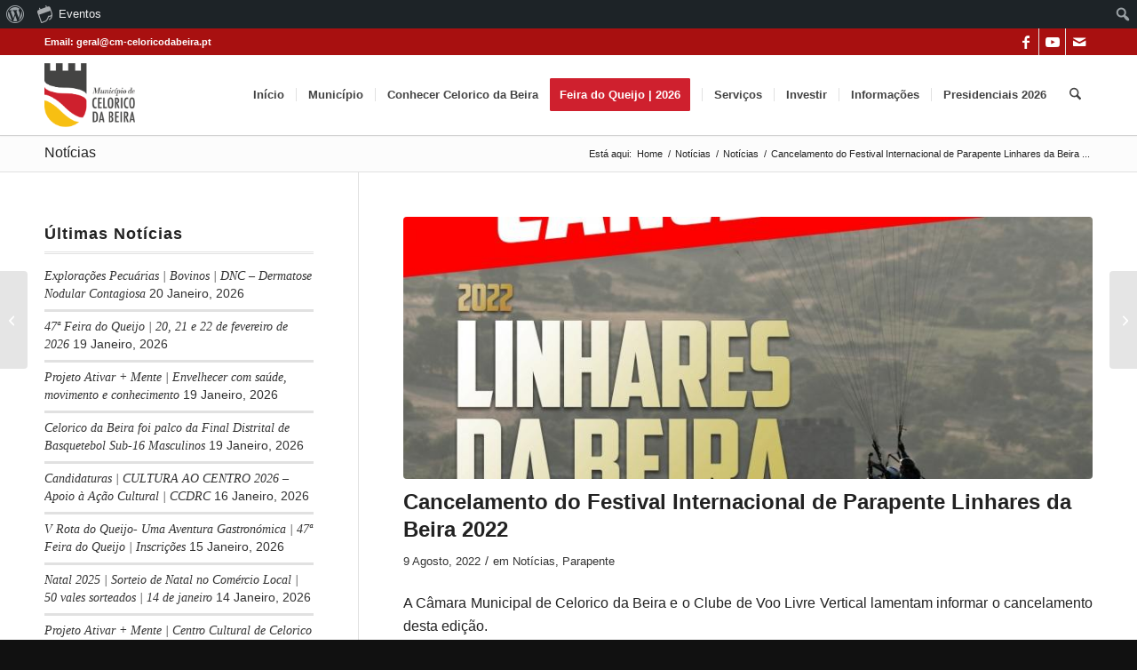

--- FILE ---
content_type: text/html; charset=UTF-8
request_url: https://www.cm-celoricodabeira.pt/cancelamento-do-festival-internacional-de-parapente-linhares-da-beira-2022/
body_size: 33865
content:
<!DOCTYPE html><html lang="pt-PT" class="html_stretched responsive av-preloader-disabled  html_header_top html_logo_left html_main_nav_header html_menu_right html_custom html_header_sticky html_header_shrinking_disabled html_header_topbar_active html_mobile_menu_phone html_header_searchicon html_content_align_center html_header_unstick_top_disabled html_header_stretch_disabled html_minimal_header html_minimal_header_shadow html_av-submenu-hidden html_av-submenu-display-click html_av-overlay-side html_av-overlay-side-classic html_av-submenu-noclone html_entry_id_20617 html_av_admin_bar_active av-cookies-consent-show-message-bar av-cookies-cookie-consent-enabled av-cookies-can-opt-out av-cookies-user-silent-accept avia-cookie-check-browser-settings av-no-preview av-default-lightbox html_text_menu_active av-mobile-menu-switch-default"><head><script data-no-optimize="1">var litespeed_docref=sessionStorage.getItem("litespeed_docref");litespeed_docref&&(Object.defineProperty(document,"referrer",{get:function(){return litespeed_docref}}),sessionStorage.removeItem("litespeed_docref"));</script> <meta charset="UTF-8" /><meta name="robots" content="index, follow" /><meta name="viewport" content="width=device-width, initial-scale=1"><title>Cancelamento do Festival Internacional de Parapente Linhares da Beira 2022 &#8211; Portal Municipal de Celorico da Beira</title><meta name='robots' content='max-image-preview:large' /> <script type="litespeed/javascript">function avia_cookie_check_sessionStorage(){var sessionBlocked=!1;try
{var test=sessionStorage.getItem('aviaCookieRefused')!=null}catch(e){sessionBlocked=!0}
var aviaCookieRefused=!sessionBlocked?sessionStorage.getItem('aviaCookieRefused'):null;var html=document.getElementsByTagName('html')[0];if(sessionBlocked||aviaCookieRefused){if(html.className.indexOf('av-cookies-session-refused')<0){html.className+=' av-cookies-session-refused'}}
if(sessionBlocked||aviaCookieRefused||document.cookie.match(/aviaCookieConsent/)){if(html.className.indexOf('av-cookies-user-silent-accept')>=0){html.className=html.className.replace(/\bav-cookies-user-silent-accept\b/g,'')}}}
avia_cookie_check_sessionStorage()</script> <link rel='dns-prefetch' href='//use.fontawesome.com' /><link rel='dns-prefetch' href='//www.googletagmanager.com' /><link rel='dns-prefetch' href='//cdn.beira.pt' /><link rel='dns-prefetch' href='//fonts.googleapis.com' /><link rel="alternate" type="application/rss+xml" title="Portal Municipal de Celorico da Beira &raquo; Feed" href="https://www.cm-celoricodabeira.pt/feed/" /><link rel="alternate" type="application/rss+xml" title="Portal Municipal de Celorico da Beira &raquo; Feed de comentários" href="https://www.cm-celoricodabeira.pt/comments/feed/" /><link rel="alternate" type="text/calendar" title="Portal Municipal de Celorico da Beira &raquo; Feed iCal" href="https://www.cm-celoricodabeira.pt/agenda-de-eventos/?ical=1" /><link rel="alternate" title="oEmbed (JSON)" type="application/json+oembed" href="https://www.cm-celoricodabeira.pt/wp-json/oembed/1.0/embed?url=https%3A%2F%2Fwww.cm-celoricodabeira.pt%2Fcancelamento-do-festival-internacional-de-parapente-linhares-da-beira-2022%2F" /><link rel="alternate" title="oEmbed (XML)" type="text/xml+oembed" href="https://www.cm-celoricodabeira.pt/wp-json/oembed/1.0/embed?url=https%3A%2F%2Fwww.cm-celoricodabeira.pt%2Fcancelamento-do-festival-internacional-de-parapente-linhares-da-beira-2022%2F&#038;format=xml" /> <script type="litespeed/javascript">(function(){var html=document.getElementsByTagName('html')[0];var cookie_check=html.className.indexOf('av-cookies-needs-opt-in')>=0||html.className.indexOf('av-cookies-can-opt-out')>=0;var allow_continue=!0;var silent_accept_cookie=html.className.indexOf('av-cookies-user-silent-accept')>=0;if(cookie_check&&!silent_accept_cookie){if(!document.cookie.match(/aviaCookieConsent/)||html.className.indexOf('av-cookies-session-refused')>=0){allow_continue=!1}else{if(!document.cookie.match(/aviaPrivacyRefuseCookiesHideBar/)){allow_continue=!1}else if(!document.cookie.match(/aviaPrivacyEssentialCookiesEnabled/)){allow_continue=!1}else if(document.cookie.match(/aviaPrivacyGoogleWebfontsDisabled/)){allow_continue=!1}}}
if(allow_continue){var f=document.createElement('link');f.type='text/css';f.rel='stylesheet';f.href='https://fonts.googleapis.com/css?family=Roboto:100,400,700%7COpen+Sans:400,600&display=swap';f.id='avia-google-webfont';document.getElementsByTagName('head')[0].appendChild(f)}})()</script> <style id='wp-img-auto-sizes-contain-inline-css' type='text/css'>img:is([sizes=auto i],[sizes^="auto," i]){contain-intrinsic-size:3000px 1500px}
/*# sourceURL=wp-img-auto-sizes-contain-inline-css */</style><link rel='stylesheet' id='adsi-grid-framework-css' href='https://cdn.beira.pt/css/adsi-grid-framework.css' type='text/css' media='all' /><link rel='stylesheet' id='adsi-grid-bootstrap-css' href='https://cdn.beira.pt/css/grid-bootstrap.min.css' type='text/css' media='all' /><link data-optimized="2" rel="stylesheet" href="https://www.cm-celoricodabeira.pt/wp-content/litespeed/css/3766fc38cd8e499bd85eaf3f74cba195.css?ver=01952" /><style id='admin-bar-inline-css' type='text/css'>@media screen { html { margin-top: 32px !important; } }
		@media screen and ( max-width: 782px ) { html { margin-top: 46px !important; } }
	
@media print { #wpadminbar { display:none; } }
/*# sourceURL=admin-bar-inline-css */</style><style id='global-styles-inline-css' type='text/css'>:root{--wp--preset--aspect-ratio--square: 1;--wp--preset--aspect-ratio--4-3: 4/3;--wp--preset--aspect-ratio--3-4: 3/4;--wp--preset--aspect-ratio--3-2: 3/2;--wp--preset--aspect-ratio--2-3: 2/3;--wp--preset--aspect-ratio--16-9: 16/9;--wp--preset--aspect-ratio--9-16: 9/16;--wp--preset--color--black: #000000;--wp--preset--color--cyan-bluish-gray: #abb8c3;--wp--preset--color--white: #ffffff;--wp--preset--color--pale-pink: #f78da7;--wp--preset--color--vivid-red: #cf2e2e;--wp--preset--color--luminous-vivid-orange: #ff6900;--wp--preset--color--luminous-vivid-amber: #fcb900;--wp--preset--color--light-green-cyan: #7bdcb5;--wp--preset--color--vivid-green-cyan: #00d084;--wp--preset--color--pale-cyan-blue: #8ed1fc;--wp--preset--color--vivid-cyan-blue: #0693e3;--wp--preset--color--vivid-purple: #9b51e0;--wp--preset--color--metallic-red: #b02b2c;--wp--preset--color--maximum-yellow-red: #edae44;--wp--preset--color--yellow-sun: #eeee22;--wp--preset--color--palm-leaf: #83a846;--wp--preset--color--aero: #7bb0e7;--wp--preset--color--old-lavender: #745f7e;--wp--preset--color--steel-teal: #5f8789;--wp--preset--color--raspberry-pink: #d65799;--wp--preset--color--medium-turquoise: #4ecac2;--wp--preset--gradient--vivid-cyan-blue-to-vivid-purple: linear-gradient(135deg,rgb(6,147,227) 0%,rgb(155,81,224) 100%);--wp--preset--gradient--light-green-cyan-to-vivid-green-cyan: linear-gradient(135deg,rgb(122,220,180) 0%,rgb(0,208,130) 100%);--wp--preset--gradient--luminous-vivid-amber-to-luminous-vivid-orange: linear-gradient(135deg,rgb(252,185,0) 0%,rgb(255,105,0) 100%);--wp--preset--gradient--luminous-vivid-orange-to-vivid-red: linear-gradient(135deg,rgb(255,105,0) 0%,rgb(207,46,46) 100%);--wp--preset--gradient--very-light-gray-to-cyan-bluish-gray: linear-gradient(135deg,rgb(238,238,238) 0%,rgb(169,184,195) 100%);--wp--preset--gradient--cool-to-warm-spectrum: linear-gradient(135deg,rgb(74,234,220) 0%,rgb(151,120,209) 20%,rgb(207,42,186) 40%,rgb(238,44,130) 60%,rgb(251,105,98) 80%,rgb(254,248,76) 100%);--wp--preset--gradient--blush-light-purple: linear-gradient(135deg,rgb(255,206,236) 0%,rgb(152,150,240) 100%);--wp--preset--gradient--blush-bordeaux: linear-gradient(135deg,rgb(254,205,165) 0%,rgb(254,45,45) 50%,rgb(107,0,62) 100%);--wp--preset--gradient--luminous-dusk: linear-gradient(135deg,rgb(255,203,112) 0%,rgb(199,81,192) 50%,rgb(65,88,208) 100%);--wp--preset--gradient--pale-ocean: linear-gradient(135deg,rgb(255,245,203) 0%,rgb(182,227,212) 50%,rgb(51,167,181) 100%);--wp--preset--gradient--electric-grass: linear-gradient(135deg,rgb(202,248,128) 0%,rgb(113,206,126) 100%);--wp--preset--gradient--midnight: linear-gradient(135deg,rgb(2,3,129) 0%,rgb(40,116,252) 100%);--wp--preset--font-size--small: 1rem;--wp--preset--font-size--medium: 1.125rem;--wp--preset--font-size--large: 1.75rem;--wp--preset--font-size--x-large: clamp(1.75rem, 3vw, 2.25rem);--wp--preset--spacing--20: 0.44rem;--wp--preset--spacing--30: 0.67rem;--wp--preset--spacing--40: 1rem;--wp--preset--spacing--50: 1.5rem;--wp--preset--spacing--60: 2.25rem;--wp--preset--spacing--70: 3.38rem;--wp--preset--spacing--80: 5.06rem;--wp--preset--shadow--natural: 6px 6px 9px rgba(0, 0, 0, 0.2);--wp--preset--shadow--deep: 12px 12px 50px rgba(0, 0, 0, 0.4);--wp--preset--shadow--sharp: 6px 6px 0px rgba(0, 0, 0, 0.2);--wp--preset--shadow--outlined: 6px 6px 0px -3px rgb(255, 255, 255), 6px 6px rgb(0, 0, 0);--wp--preset--shadow--crisp: 6px 6px 0px rgb(0, 0, 0);}:root { --wp--style--global--content-size: 800px;--wp--style--global--wide-size: 1130px; }:where(body) { margin: 0; }.wp-site-blocks > .alignleft { float: left; margin-right: 2em; }.wp-site-blocks > .alignright { float: right; margin-left: 2em; }.wp-site-blocks > .aligncenter { justify-content: center; margin-left: auto; margin-right: auto; }:where(.is-layout-flex){gap: 0.5em;}:where(.is-layout-grid){gap: 0.5em;}.is-layout-flow > .alignleft{float: left;margin-inline-start: 0;margin-inline-end: 2em;}.is-layout-flow > .alignright{float: right;margin-inline-start: 2em;margin-inline-end: 0;}.is-layout-flow > .aligncenter{margin-left: auto !important;margin-right: auto !important;}.is-layout-constrained > .alignleft{float: left;margin-inline-start: 0;margin-inline-end: 2em;}.is-layout-constrained > .alignright{float: right;margin-inline-start: 2em;margin-inline-end: 0;}.is-layout-constrained > .aligncenter{margin-left: auto !important;margin-right: auto !important;}.is-layout-constrained > :where(:not(.alignleft):not(.alignright):not(.alignfull)){max-width: var(--wp--style--global--content-size);margin-left: auto !important;margin-right: auto !important;}.is-layout-constrained > .alignwide{max-width: var(--wp--style--global--wide-size);}body .is-layout-flex{display: flex;}.is-layout-flex{flex-wrap: wrap;align-items: center;}.is-layout-flex > :is(*, div){margin: 0;}body .is-layout-grid{display: grid;}.is-layout-grid > :is(*, div){margin: 0;}body{padding-top: 0px;padding-right: 0px;padding-bottom: 0px;padding-left: 0px;}a:where(:not(.wp-element-button)){text-decoration: underline;}:root :where(.wp-element-button, .wp-block-button__link){background-color: #32373c;border-width: 0;color: #fff;font-family: inherit;font-size: inherit;font-style: inherit;font-weight: inherit;letter-spacing: inherit;line-height: inherit;padding-top: calc(0.667em + 2px);padding-right: calc(1.333em + 2px);padding-bottom: calc(0.667em + 2px);padding-left: calc(1.333em + 2px);text-decoration: none;text-transform: inherit;}.has-black-color{color: var(--wp--preset--color--black) !important;}.has-cyan-bluish-gray-color{color: var(--wp--preset--color--cyan-bluish-gray) !important;}.has-white-color{color: var(--wp--preset--color--white) !important;}.has-pale-pink-color{color: var(--wp--preset--color--pale-pink) !important;}.has-vivid-red-color{color: var(--wp--preset--color--vivid-red) !important;}.has-luminous-vivid-orange-color{color: var(--wp--preset--color--luminous-vivid-orange) !important;}.has-luminous-vivid-amber-color{color: var(--wp--preset--color--luminous-vivid-amber) !important;}.has-light-green-cyan-color{color: var(--wp--preset--color--light-green-cyan) !important;}.has-vivid-green-cyan-color{color: var(--wp--preset--color--vivid-green-cyan) !important;}.has-pale-cyan-blue-color{color: var(--wp--preset--color--pale-cyan-blue) !important;}.has-vivid-cyan-blue-color{color: var(--wp--preset--color--vivid-cyan-blue) !important;}.has-vivid-purple-color{color: var(--wp--preset--color--vivid-purple) !important;}.has-metallic-red-color{color: var(--wp--preset--color--metallic-red) !important;}.has-maximum-yellow-red-color{color: var(--wp--preset--color--maximum-yellow-red) !important;}.has-yellow-sun-color{color: var(--wp--preset--color--yellow-sun) !important;}.has-palm-leaf-color{color: var(--wp--preset--color--palm-leaf) !important;}.has-aero-color{color: var(--wp--preset--color--aero) !important;}.has-old-lavender-color{color: var(--wp--preset--color--old-lavender) !important;}.has-steel-teal-color{color: var(--wp--preset--color--steel-teal) !important;}.has-raspberry-pink-color{color: var(--wp--preset--color--raspberry-pink) !important;}.has-medium-turquoise-color{color: var(--wp--preset--color--medium-turquoise) !important;}.has-black-background-color{background-color: var(--wp--preset--color--black) !important;}.has-cyan-bluish-gray-background-color{background-color: var(--wp--preset--color--cyan-bluish-gray) !important;}.has-white-background-color{background-color: var(--wp--preset--color--white) !important;}.has-pale-pink-background-color{background-color: var(--wp--preset--color--pale-pink) !important;}.has-vivid-red-background-color{background-color: var(--wp--preset--color--vivid-red) !important;}.has-luminous-vivid-orange-background-color{background-color: var(--wp--preset--color--luminous-vivid-orange) !important;}.has-luminous-vivid-amber-background-color{background-color: var(--wp--preset--color--luminous-vivid-amber) !important;}.has-light-green-cyan-background-color{background-color: var(--wp--preset--color--light-green-cyan) !important;}.has-vivid-green-cyan-background-color{background-color: var(--wp--preset--color--vivid-green-cyan) !important;}.has-pale-cyan-blue-background-color{background-color: var(--wp--preset--color--pale-cyan-blue) !important;}.has-vivid-cyan-blue-background-color{background-color: var(--wp--preset--color--vivid-cyan-blue) !important;}.has-vivid-purple-background-color{background-color: var(--wp--preset--color--vivid-purple) !important;}.has-metallic-red-background-color{background-color: var(--wp--preset--color--metallic-red) !important;}.has-maximum-yellow-red-background-color{background-color: var(--wp--preset--color--maximum-yellow-red) !important;}.has-yellow-sun-background-color{background-color: var(--wp--preset--color--yellow-sun) !important;}.has-palm-leaf-background-color{background-color: var(--wp--preset--color--palm-leaf) !important;}.has-aero-background-color{background-color: var(--wp--preset--color--aero) !important;}.has-old-lavender-background-color{background-color: var(--wp--preset--color--old-lavender) !important;}.has-steel-teal-background-color{background-color: var(--wp--preset--color--steel-teal) !important;}.has-raspberry-pink-background-color{background-color: var(--wp--preset--color--raspberry-pink) !important;}.has-medium-turquoise-background-color{background-color: var(--wp--preset--color--medium-turquoise) !important;}.has-black-border-color{border-color: var(--wp--preset--color--black) !important;}.has-cyan-bluish-gray-border-color{border-color: var(--wp--preset--color--cyan-bluish-gray) !important;}.has-white-border-color{border-color: var(--wp--preset--color--white) !important;}.has-pale-pink-border-color{border-color: var(--wp--preset--color--pale-pink) !important;}.has-vivid-red-border-color{border-color: var(--wp--preset--color--vivid-red) !important;}.has-luminous-vivid-orange-border-color{border-color: var(--wp--preset--color--luminous-vivid-orange) !important;}.has-luminous-vivid-amber-border-color{border-color: var(--wp--preset--color--luminous-vivid-amber) !important;}.has-light-green-cyan-border-color{border-color: var(--wp--preset--color--light-green-cyan) !important;}.has-vivid-green-cyan-border-color{border-color: var(--wp--preset--color--vivid-green-cyan) !important;}.has-pale-cyan-blue-border-color{border-color: var(--wp--preset--color--pale-cyan-blue) !important;}.has-vivid-cyan-blue-border-color{border-color: var(--wp--preset--color--vivid-cyan-blue) !important;}.has-vivid-purple-border-color{border-color: var(--wp--preset--color--vivid-purple) !important;}.has-metallic-red-border-color{border-color: var(--wp--preset--color--metallic-red) !important;}.has-maximum-yellow-red-border-color{border-color: var(--wp--preset--color--maximum-yellow-red) !important;}.has-yellow-sun-border-color{border-color: var(--wp--preset--color--yellow-sun) !important;}.has-palm-leaf-border-color{border-color: var(--wp--preset--color--palm-leaf) !important;}.has-aero-border-color{border-color: var(--wp--preset--color--aero) !important;}.has-old-lavender-border-color{border-color: var(--wp--preset--color--old-lavender) !important;}.has-steel-teal-border-color{border-color: var(--wp--preset--color--steel-teal) !important;}.has-raspberry-pink-border-color{border-color: var(--wp--preset--color--raspberry-pink) !important;}.has-medium-turquoise-border-color{border-color: var(--wp--preset--color--medium-turquoise) !important;}.has-vivid-cyan-blue-to-vivid-purple-gradient-background{background: var(--wp--preset--gradient--vivid-cyan-blue-to-vivid-purple) !important;}.has-light-green-cyan-to-vivid-green-cyan-gradient-background{background: var(--wp--preset--gradient--light-green-cyan-to-vivid-green-cyan) !important;}.has-luminous-vivid-amber-to-luminous-vivid-orange-gradient-background{background: var(--wp--preset--gradient--luminous-vivid-amber-to-luminous-vivid-orange) !important;}.has-luminous-vivid-orange-to-vivid-red-gradient-background{background: var(--wp--preset--gradient--luminous-vivid-orange-to-vivid-red) !important;}.has-very-light-gray-to-cyan-bluish-gray-gradient-background{background: var(--wp--preset--gradient--very-light-gray-to-cyan-bluish-gray) !important;}.has-cool-to-warm-spectrum-gradient-background{background: var(--wp--preset--gradient--cool-to-warm-spectrum) !important;}.has-blush-light-purple-gradient-background{background: var(--wp--preset--gradient--blush-light-purple) !important;}.has-blush-bordeaux-gradient-background{background: var(--wp--preset--gradient--blush-bordeaux) !important;}.has-luminous-dusk-gradient-background{background: var(--wp--preset--gradient--luminous-dusk) !important;}.has-pale-ocean-gradient-background{background: var(--wp--preset--gradient--pale-ocean) !important;}.has-electric-grass-gradient-background{background: var(--wp--preset--gradient--electric-grass) !important;}.has-midnight-gradient-background{background: var(--wp--preset--gradient--midnight) !important;}.has-small-font-size{font-size: var(--wp--preset--font-size--small) !important;}.has-medium-font-size{font-size: var(--wp--preset--font-size--medium) !important;}.has-large-font-size{font-size: var(--wp--preset--font-size--large) !important;}.has-x-large-font-size{font-size: var(--wp--preset--font-size--x-large) !important;}
/*# sourceURL=global-styles-inline-css */</style><style id='awesome-weather-inline-css' type='text/css'>.awesome-weather-wrap { font-family: 'Open Sans', sans-serif; font-weight: 400; font-size: 14px; line-height: 14px; }
/*# sourceURL=awesome-weather-inline-css */</style> <script type="litespeed/javascript" data-src="https://www.cm-celoricodabeira.pt/wp-includes/js/jquery/jquery.min.js" id="jquery-core-js"></script> 
 <script type="litespeed/javascript" data-src="https://www.googletagmanager.com/gtag/js?id=G-7PN8RH850J" id="google_gtagjs-js"></script> <script id="google_gtagjs-js-after" type="litespeed/javascript">window.dataLayer=window.dataLayer||[];function gtag(){dataLayer.push(arguments)}
gtag("set","linker",{"domains":["www.cm-celoricodabeira.pt"]});gtag("js",new Date());gtag("set","developer_id.dZTNiMT",!0);gtag("config","G-7PN8RH850J")</script> <link rel="https://api.w.org/" href="https://www.cm-celoricodabeira.pt/wp-json/" /><link rel="alternate" title="JSON" type="application/json" href="https://www.cm-celoricodabeira.pt/wp-json/wp/v2/posts/20617" /><link rel="EditURI" type="application/rsd+xml" title="RSD" href="https://www.cm-celoricodabeira.pt/xmlrpc.php?rsd" /><meta name="generator" content="Município de Celorico da Beira 1.0 - cm-celoricodabeira.pt" /><link rel="canonical" href="https://www.cm-celoricodabeira.pt/cancelamento-do-festival-internacional-de-parapente-linhares-da-beira-2022/" /><link rel='shortlink' href='https://www.cm-celoricodabeira.pt/?p=20617' /><meta name="generator" content="Site Kit by Google 1.170.0" /> <script type="litespeed/javascript">(function(url){if(/(?:Chrome\/26\.0\.1410\.63 Safari\/537\.31|WordfenceTestMonBot)/.test(navigator.userAgent)){return}
var addEvent=function(evt,handler){if(window.addEventListener){document.addEventListener(evt,handler,!1)}else if(window.attachEvent){document.attachEvent('on'+evt,handler)}};var removeEvent=function(evt,handler){if(window.removeEventListener){document.removeEventListener(evt,handler,!1)}else if(window.detachEvent){document.detachEvent('on'+evt,handler)}};var evts='contextmenu dblclick drag dragend dragenter dragleave dragover dragstart drop keydown keypress keyup mousedown mousemove mouseout mouseover mouseup mousewheel scroll'.split(' ');var logHuman=function(){if(window.wfLogHumanRan){return}
window.wfLogHumanRan=!0;var wfscr=document.createElement('script');wfscr.type='text/javascript';wfscr.async=!0;wfscr.src=url+'&r='+Math.random();(document.getElementsByTagName('head')[0]||document.getElementsByTagName('body')[0]).appendChild(wfscr);for(var i=0;i<evts.length;i++){removeEvent(evts[i],logHuman)}};for(var i=0;i<evts.length;i++){addEvent(evts[i],logHuman)}})('//www.cm-celoricodabeira.pt/?wordfence_lh=1&hid=920743671AF0B5EE7A62F04C5293EFA4')</script><meta name="tec-api-version" content="v1"><meta name="tec-api-origin" content="https://www.cm-celoricodabeira.pt"><link rel="alternate" href="https://www.cm-celoricodabeira.pt/wp-json/tribe/events/v1/" /><!--[if lt IE 9]><script src="https://www.cm-celoricodabeira.pt/wp-content/themes/enfold/js/html5shiv.js"></script><![endif]--><link rel="profile" href="https://gmpg.org/xfn/11" /><link rel="alternate" type="application/rss+xml" title="Portal Municipal de Celorico da Beira RSS2 Feed" href="https://www.cm-celoricodabeira.pt/feed/" /><link rel="pingback" href="https://www.cm-celoricodabeira.pt/xmlrpc.php" /><style type='text/css' media='screen'>#top #header_main > .container, #top #header_main > .container .main_menu  .av-main-nav > li > a, #top #header_main #menu-item-shop .cart_dropdown_link{ height:90px; line-height: 90px; }
 .html_top_nav_header .av-logo-container{ height:90px;  }
 .html_header_top.html_header_sticky #top #wrap_all #main{ padding-top:120px; }</style><link rel="icon" href="https://www.cm-celoricodabeira.pt/wp-content/uploads/2020/06/favicon-36x36.png" sizes="32x32" /><link rel="icon" href="https://www.cm-celoricodabeira.pt/wp-content/uploads/2020/06/favicon.png" sizes="192x192" /><link rel="apple-touch-icon" href="https://www.cm-celoricodabeira.pt/wp-content/uploads/2020/06/favicon-180x180.png" /><meta name="msapplication-TileImage" content="https://www.cm-celoricodabeira.pt/wp-content/uploads/2020/06/favicon.png" /><style type="text/css">@font-face {font-family: 'entypo-fontello-enfold'; font-weight: normal; font-style: normal; font-display: swap;
		src: url('https://www.cm-celoricodabeira.pt/wp-content/themes/enfold/config-templatebuilder/avia-template-builder/assets/fonts/entypo-fontello-enfold/entypo-fontello-enfold.woff2') format('woff2'),
		url('https://www.cm-celoricodabeira.pt/wp-content/themes/enfold/config-templatebuilder/avia-template-builder/assets/fonts/entypo-fontello-enfold/entypo-fontello-enfold.woff') format('woff'),
		url('https://www.cm-celoricodabeira.pt/wp-content/themes/enfold/config-templatebuilder/avia-template-builder/assets/fonts/entypo-fontello-enfold/entypo-fontello-enfold.ttf') format('truetype'),
		url('https://www.cm-celoricodabeira.pt/wp-content/themes/enfold/config-templatebuilder/avia-template-builder/assets/fonts/entypo-fontello-enfold/entypo-fontello-enfold.svg#entypo-fontello-enfold') format('svg'),
		url('https://www.cm-celoricodabeira.pt/wp-content/themes/enfold/config-templatebuilder/avia-template-builder/assets/fonts/entypo-fontello-enfold/entypo-fontello-enfold.eot'),
		url('https://www.cm-celoricodabeira.pt/wp-content/themes/enfold/config-templatebuilder/avia-template-builder/assets/fonts/entypo-fontello-enfold/entypo-fontello-enfold.eot?#iefix') format('embedded-opentype');
		}

		#top .avia-font-entypo-fontello-enfold, body .avia-font-entypo-fontello-enfold, html body [data-av_iconfont='entypo-fontello-enfold']:before{ font-family: 'entypo-fontello-enfold'; }
		
		@font-face {font-family: 'entypo-fontello'; font-weight: normal; font-style: normal; font-display: swap;
		src: url('https://www.cm-celoricodabeira.pt/wp-content/themes/enfold/config-templatebuilder/avia-template-builder/assets/fonts/entypo-fontello/entypo-fontello.woff2') format('woff2'),
		url('https://www.cm-celoricodabeira.pt/wp-content/themes/enfold/config-templatebuilder/avia-template-builder/assets/fonts/entypo-fontello/entypo-fontello.woff') format('woff'),
		url('https://www.cm-celoricodabeira.pt/wp-content/themes/enfold/config-templatebuilder/avia-template-builder/assets/fonts/entypo-fontello/entypo-fontello.ttf') format('truetype'),
		url('https://www.cm-celoricodabeira.pt/wp-content/themes/enfold/config-templatebuilder/avia-template-builder/assets/fonts/entypo-fontello/entypo-fontello.svg#entypo-fontello') format('svg'),
		url('https://www.cm-celoricodabeira.pt/wp-content/themes/enfold/config-templatebuilder/avia-template-builder/assets/fonts/entypo-fontello/entypo-fontello.eot'),
		url('https://www.cm-celoricodabeira.pt/wp-content/themes/enfold/config-templatebuilder/avia-template-builder/assets/fonts/entypo-fontello/entypo-fontello.eot?#iefix') format('embedded-opentype');
		}

		#top .avia-font-entypo-fontello, body .avia-font-entypo-fontello, html body [data-av_iconfont='entypo-fontello']:before{ font-family: 'entypo-fontello'; }</style></head><body id="top" class="wp-singular post-template-default single single-post postid-20617 single-format-standard admin-bar no-customize-support wp-theme-enfold wp-child-theme-light stretched rtl_columns av-curtain-numeric roboto open_sans tribe-no-js av-accessibility-a av-accessibility-aa av-accessibility-aaa post-type-post category-noticias category-parapente avia-responsive-images-support" itemscope="itemscope" itemtype="https://schema.org/WebPage" ><div id="wpadminbar" class="nojq nojs"><div class="quicklinks" id="wp-toolbar" role="navigation" aria-label="Barra de ferramentas"><ul role='menu' id='wp-admin-bar-root-default' class="ab-top-menu"><li role='group' id='wp-admin-bar-wp-logo' class="menupop"><div class="ab-item ab-empty-item" tabindex="0" role="menuitem" aria-expanded="false"><span class="ab-icon" aria-hidden="true"></span><span class="screen-reader-text">Sobre o WordPress</span></div><div class="ab-sub-wrapper"><ul role='menu' id='wp-admin-bar-wp-logo-external' class="ab-sub-secondary ab-submenu"><li role='group' id='wp-admin-bar-wporg'><a class='ab-item' role="menuitem" href='https://pt.wordpress.org/'>WordPress.org</a></li><li role='group' id='wp-admin-bar-documentation'><a class='ab-item' role="menuitem" href='https://wordpress.org/documentation/'>Documentação</a></li><li role='group' id='wp-admin-bar-learn'><a class='ab-item' role="menuitem" href='https://learn.wordpress.org/'>Learn WordPress</a></li><li role='group' id='wp-admin-bar-support-forums'><a class='ab-item' role="menuitem" href='https://pt.wordpress.org/support/forums/'>Suporte</a></li><li role='group' id='wp-admin-bar-feedback'><a class='ab-item' role="menuitem" href='https://wordpress.org/support/forum/requests-and-feedback'>Feedback</a></li></ul></div></li><li role='group' id='wp-admin-bar-tribe-events' class="menupop"><a class='ab-item' role="menuitem" aria-expanded="false" href='https://www.cm-celoricodabeira.pt/agenda-de-eventos/'><div id="tec-events-ab-icon" class="ab-item tec-events-logo svg"></div>Eventos</a><div class="ab-sub-wrapper"><ul role='menu' id='wp-admin-bar-tribe-events-group' class="ab-submenu"><li role='group' id='wp-admin-bar-tribe-events-view-calendar'><a class='ab-item' role="menuitem" href='https://www.cm-celoricodabeira.pt/agenda-de-eventos/'>Ver calendário</a></li></ul></div></li></ul><ul role='menu' id='wp-admin-bar-top-secondary' class="ab-top-secondary ab-top-menu"><li role='group' id='wp-admin-bar-search' class="admin-bar-search"><div class="ab-item ab-empty-item" tabindex="-1" role="menuitem"><form action="https://www.cm-celoricodabeira.pt/" method="get" id="adminbarsearch"><input class="adminbar-input" name="s" id="adminbar-search" type="text" value="" maxlength="150" /><label for="adminbar-search" class="screen-reader-text">Pesquisar</label><input type="submit" class="adminbar-button" value="Pesquisar" /></form></div></li></ul></div></div><a href="#main" class="skip-to-main-content-link">Skip to main content</a><div id='wrap_all'><header id='header' class='all_colors header_color light_bg_color  av_header_top av_logo_left av_main_nav_header av_menu_right av_custom av_header_sticky av_header_shrinking_disabled av_header_stretch_disabled av_mobile_menu_phone av_header_searchicon av_header_unstick_top_disabled av_seperator_small_border av_minimal_header av_minimal_header_shadow av_bottom_nav_disabled  av_alternate_logo_active' aria-label="Header" data-av_shrink_factor='50' role="banner" itemscope="itemscope" itemtype="https://schema.org/WPHeader" ><div id='header_meta' class='container_wrap container_wrap_meta  av_icon_active_right av_extra_header_active av_phone_active_left av_entry_id_20617 av_av_admin_bar_active'><div class='container'><ul class='noLightbox social_bookmarks icon_count_3'><li class='social_bookmarks_facebook av-social-link-facebook social_icon_1 avia_social_iconfont'><a  target="_blank" aria-label="Link to Facebook" href='https://www.facebook.com/municipiocelorico.dabeira/' data-av_icon='' data-av_iconfont='entypo-fontello' title="Link to Facebook" desc="Link to Facebook" title='Link to Facebook'><span class='avia_hidden_link_text'>Link to Facebook</span></a></li><li class='social_bookmarks_youtube av-social-link-youtube social_icon_2 avia_social_iconfont'><a  target="_blank" aria-label="Link to Youtube" href='https://www.youtube.com/@municipiodeceloricodabeira8191' data-av_icon='' data-av_iconfont='entypo-fontello' title="Link to Youtube" desc="Link to Youtube" title='Link to Youtube'><span class='avia_hidden_link_text'>Link to Youtube</span></a></li><li class='social_bookmarks_mail av-social-link-mail social_icon_3 avia_social_iconfont'><a  aria-label="Link to Mail" href='https://www.cm-celoricodabeira.pt/informacoes/contactos/' data-av_icon='' data-av_iconfont='entypo-fontello' title="Link to Mail" desc="Link to Mail" title='Link to Mail'><span class='avia_hidden_link_text'>Link to Mail</span></a></li></ul><div class='phone-info '><div>Email: geral@cm-celoricodabeira.pt</div></div></div></div><div  id='header_main' class='container_wrap container_wrap_logo'><div class='container av-logo-container'><div class='inner-container'><span class='logo avia-standard-logo'><a href='https://www.cm-celoricodabeira.pt/' class='' aria-label='Portal Municipal de Celorico da Beira' ><img data-lazyloaded="1" src="[data-uri]" data-src="https://cm-celoricodabeira.pt/wp-content/uploads/2018/01/logo-cores-300x265.png" height="100" width="300" alt='Portal Municipal de Celorico da Beira' title='' /></a></span><nav class='main_menu' data-selectname='Selecione uma página'  role="navigation" itemscope="itemscope" itemtype="https://schema.org/SiteNavigationElement" ><div class="avia-menu av-main-nav-wrap"><ul role="menu" class="menu av-main-nav" id="avia-menu"><li role="menuitem" id="menu-item-1657" class="menu-item menu-item-type-custom menu-item-object-custom menu-item-top-level menu-item-top-level-1"><a href="http://cm-celoricodabeira.pt/" itemprop="url" tabindex="0"><span class="avia-bullet"></span><span class="avia-menu-text">Início</span><span class="avia-menu-fx"><span class="avia-arrow-wrap"><span class="avia-arrow"></span></span></span></a></li><li role="menuitem" id="menu-item-1157" class="menu-item menu-item-type-post_type menu-item-object-page menu-item-has-children menu-item-mega-parent  menu-item-top-level menu-item-top-level-2"><a href="https://www.cm-celoricodabeira.pt/municipio/" itemprop="url" tabindex="0"><span class="avia-bullet"></span><span class="avia-menu-text">Município</span><span class="avia-menu-fx"><span class="avia-arrow-wrap"><span class="avia-arrow"></span></span></span></a><div class='avia_mega_div avia_mega3 nine units'><ul class="sub-menu"><li role="menuitem" id="menu-item-1525" class="menu-item menu-item-type-post_type menu-item-object-page menu-item-has-children avia_mega_menu_columns_3 three units  avia_mega_menu_columns_first"><span class='mega_menu_title heading-color av-special-font'><a href='https://www.cm-celoricodabeira.pt/municipio/assembleia-municipal/'>Assembleia Municipal</a></span><ul class="sub-menu"><li role="menuitem" id="menu-item-1533" class="menu-item menu-item-type-post_type menu-item-object-page"><a href="https://www.cm-celoricodabeira.pt/municipio/assembleia-municipal/composicao-da-assembleia-municipal/" itemprop="url" tabindex="0"><span class="avia-bullet"></span><span class="avia-menu-text">Composição</span></a></li><li role="menuitem" id="menu-item-1534" class="menu-item menu-item-type-post_type menu-item-object-adsi_balcao_online"><a href="https://www.cm-celoricodabeira.pt/balcao-online/regimento-da-assembleia-municipal-de-celorico-da-beira/" itemprop="url" tabindex="0"><span class="avia-bullet"></span><span class="avia-menu-text">Regimento</span></a></li><li role="menuitem" id="menu-item-1665" class="menu-item menu-item-type-taxonomy menu-item-object-tipo_de_documento"><a href="https://www.cm-celoricodabeira.pt/tipo-de-documento/assembleia-municipal/atas-da-assembleia-municipal/" itemprop="url" tabindex="0"><span class="avia-bullet"></span><span class="avia-menu-text">Atas da Assembleia Municipal</span></a></li><li role="menuitem" id="menu-item-1666" class="menu-item menu-item-type-taxonomy menu-item-object-tipo_de_documento"><a href="https://www.cm-celoricodabeira.pt/tipo-de-documento/assembleia-municipal/deliberacoes-da-assembleia-municipal/" itemprop="url" tabindex="0"><span class="avia-bullet"></span><span class="avia-menu-text">Deliberações da Assembleia Municipal</span></a></li><li role="menuitem" id="menu-item-1667" class="menu-item menu-item-type-taxonomy menu-item-object-tipo_de_documento"><a href="https://www.cm-celoricodabeira.pt/tipo-de-documento/assembleia-municipal/editais-da-assembleia-municipal/" itemprop="url" tabindex="0"><span class="avia-bullet"></span><span class="avia-menu-text">Editais da Assembleia Municipal</span></a></li></ul></li><li role="menuitem" id="menu-item-1163" class="menu-item menu-item-type-post_type menu-item-object-page menu-item-has-children avia_mega_menu_columns_3 three units "><span class='mega_menu_title heading-color av-special-font'><a href='https://www.cm-celoricodabeira.pt/municipio/camara-municipal/'>Câmara Municipal</a></span><ul class="sub-menu"><li role="menuitem" id="menu-item-1940" class="menu-item menu-item-type-post_type menu-item-object-page"><a href="https://www.cm-celoricodabeira.pt/municipio/camara-municipal/composicao-do-executivo-municipal/" itemprop="url" tabindex="0"><span class="avia-bullet"></span><span class="avia-menu-text">Composição do Executivo Municipal</span></a></li><li role="menuitem" id="menu-item-9150" class="menu-item menu-item-type-custom menu-item-object-custom"><a href="https://www.cm-celoricodabeira.pt/balcao-online/regimento-da-camara-municipal-de-celorico-da-beira/" itemprop="url" tabindex="0"><span class="avia-bullet"></span><span class="avia-menu-text">Regimento da Câmara Municipal</span></a></li><li role="menuitem" id="menu-item-1943" class="menu-item menu-item-type-post_type menu-item-object-page"><a href="https://www.cm-celoricodabeira.pt/municipio/camara-municipal/organograma/" itemprop="url" tabindex="0"><span class="avia-bullet"></span><span class="avia-menu-text">Organograma</span></a></li><li role="menuitem" id="menu-item-9156" class="menu-item menu-item-type-custom menu-item-object-custom"><a href="https://www.cm-celoricodabeira.pt/wp-content/uploads/2022/01/Calendario-2022.pdf" itemprop="url" tabindex="0"><span class="avia-bullet"></span><span class="avia-menu-text">Calendário das Reuniões de Câmara 2022</span></a></li></ul></li><li role="menuitem" id="menu-item-1804" class="menu-item menu-item-type-custom menu-item-object-custom menu-item-has-children avia_mega_menu_columns_3 three units avia_mega_menu_columns_last"><span class='mega_menu_title heading-color av-special-font'><a href='/freguesias'>Freguesias</a></span><ul class="sub-menu"><li role="menuitem" id="menu-item-2394" class="menu-item menu-item-type-post_type menu-item-object-adsi_freguesias"><a href="https://www.cm-celoricodabeira.pt/freguesias/uniao-de-freguesias-de-acores-e-velosa/" itemprop="url" tabindex="0"><span class="avia-bullet"></span><span class="avia-menu-text">União das Freguesias de Açores e Velosa</span></a></li><li role="menuitem" id="menu-item-2395" class="menu-item menu-item-type-post_type menu-item-object-adsi_freguesias"><a href="https://www.cm-celoricodabeira.pt/freguesias/baracal/" itemprop="url" tabindex="0"><span class="avia-bullet"></span><span class="avia-menu-text">Baraçal</span></a></li><li role="menuitem" id="menu-item-2396" class="menu-item menu-item-type-post_type menu-item-object-adsi_freguesias"><a href="https://www.cm-celoricodabeira.pt/freguesias/carrapichana/" itemprop="url" tabindex="0"><span class="avia-bullet"></span><span class="avia-menu-text">Carrapichana</span></a></li><li role="menuitem" id="menu-item-2397" class="menu-item menu-item-type-post_type menu-item-object-adsi_freguesias"><a href="https://www.cm-celoricodabeira.pt/freguesias/casas-do-soeiro/" itemprop="url" tabindex="0"><span class="avia-bullet"></span><span class="avia-menu-text">Casas do Soeiro</span></a></li><li role="menuitem" id="menu-item-2398" class="menu-item menu-item-type-post_type menu-item-object-adsi_freguesias"><a href="https://www.cm-celoricodabeira.pt/freguesias/uniao-de-freguesias-de-celorico-da-beira-sao-pedro-e-santa-maria-e-vila-boa-do-mondego/" itemprop="url" tabindex="0"><span class="avia-bullet"></span><span class="avia-menu-text">União das Freguesias de Celorico (São Pedro e Santa Maria) e Vila Boa do Mondego</span></a></li><li role="menuitem" id="menu-item-2399" class="menu-item menu-item-type-post_type menu-item-object-adsi_freguesias"><a href="https://www.cm-celoricodabeira.pt/freguesias/uniao-de-freguesias-de-cortico-da-serra-vide-entre-vinhas-e-salgueirais/" itemprop="url" tabindex="0"><span class="avia-bullet"></span><span class="avia-menu-text">União das Freguesias de Cortiço da Serra, Vide-Entre-Vinhas e Salgueirais</span></a></li><li role="menuitem" id="menu-item-2400" class="menu-item menu-item-type-post_type menu-item-object-adsi_freguesias"><a href="https://www.cm-celoricodabeira.pt/freguesias/fornotelheiro/" itemprop="url" tabindex="0"><span class="avia-bullet"></span><span class="avia-menu-text">Fornotelheiro</span></a></li><li role="menuitem" id="menu-item-2401" class="menu-item menu-item-type-post_type menu-item-object-adsi_freguesias"><a href="https://www.cm-celoricodabeira.pt/freguesias/lajeosa-do-mondego/" itemprop="url" tabindex="0"><span class="avia-bullet"></span><span class="avia-menu-text">Lajeosa do Mondego</span></a></li><li role="menuitem" id="menu-item-2402" class="menu-item menu-item-type-post_type menu-item-object-adsi_freguesias"><a href="https://www.cm-celoricodabeira.pt/freguesias/linhares-da-beira/" itemprop="url" tabindex="0"><span class="avia-bullet"></span><span class="avia-menu-text">Linhares da Beira</span></a></li><li role="menuitem" id="menu-item-2403" class="menu-item menu-item-type-post_type menu-item-object-adsi_freguesias"><a href="https://www.cm-celoricodabeira.pt/freguesias/macal-do-chao/" itemprop="url" tabindex="0"><span class="avia-bullet"></span><span class="avia-menu-text">Maçal do Chão</span></a></li><li role="menuitem" id="menu-item-2404" class="menu-item menu-item-type-post_type menu-item-object-adsi_freguesias"><a href="https://www.cm-celoricodabeira.pt/freguesias/mesquitela/" itemprop="url" tabindex="0"><span class="avia-bullet"></span><span class="avia-menu-text">Mesquitela</span></a></li><li role="menuitem" id="menu-item-2405" class="menu-item menu-item-type-post_type menu-item-object-adsi_freguesias"><a href="https://www.cm-celoricodabeira.pt/freguesias/minhocal/" itemprop="url" tabindex="0"><span class="avia-bullet"></span><span class="avia-menu-text">Minhocal</span></a></li><li role="menuitem" id="menu-item-2406" class="menu-item menu-item-type-post_type menu-item-object-adsi_freguesias"><a href="https://www.cm-celoricodabeira.pt/freguesias/prados/" itemprop="url" tabindex="0"><span class="avia-bullet"></span><span class="avia-menu-text">Prados</span></a></li><li role="menuitem" id="menu-item-2407" class="menu-item menu-item-type-post_type menu-item-object-adsi_freguesias"><a href="https://www.cm-celoricodabeira.pt/freguesias/uniao-de-freguesias-de-rapa-e-cadafaz/" itemprop="url" tabindex="0"><span class="avia-bullet"></span><span class="avia-menu-text">União das Freguesias de Rapa e Cadafaz</span></a></li><li role="menuitem" id="menu-item-2408" class="menu-item menu-item-type-post_type menu-item-object-adsi_freguesias"><a href="https://www.cm-celoricodabeira.pt/freguesias/ratoeira/" itemprop="url" tabindex="0"><span class="avia-bullet"></span><span class="avia-menu-text">Ratoeira</span></a></li><li role="menuitem" id="menu-item-2409" class="menu-item menu-item-type-post_type menu-item-object-adsi_freguesias"><a href="https://www.cm-celoricodabeira.pt/freguesias/vale-de-azares/" itemprop="url" tabindex="0"><span class="avia-bullet"></span><span class="avia-menu-text">Vale de Azares</span></a></li></ul></li></ul></div></li><li role="menuitem" id="menu-item-1956" class="menu-item menu-item-type-post_type menu-item-object-page menu-item-has-children menu-item-top-level menu-item-top-level-3"><a href="https://www.cm-celoricodabeira.pt/conhecer-celorico-da-beira/" itemprop="url" tabindex="0"><span class="avia-bullet"></span><span class="avia-menu-text">Conhecer Celorico da Beira</span><span class="avia-menu-fx"><span class="avia-arrow-wrap"><span class="avia-arrow"></span></span></span></a><ul class="sub-menu"><li role="menuitem" id="menu-item-1964" class="menu-item menu-item-type-post_type menu-item-object-page"><a href="https://www.cm-celoricodabeira.pt/conhecer-celorico-da-beira/espacos-culturais/" itemprop="url" tabindex="0"><span class="avia-bullet"></span><span class="avia-menu-text">Espaços Culturais</span></a></li><li role="menuitem" id="menu-item-2008" class="menu-item menu-item-type-post_type menu-item-object-page"><a href="https://www.cm-celoricodabeira.pt/conhecer-celorico-da-beira/historia/" itemprop="url" tabindex="0"><span class="avia-bullet"></span><span class="avia-menu-text">História</span></a></li><li role="menuitem" id="menu-item-2098" class="menu-item menu-item-type-post_type menu-item-object-page"><a href="https://www.cm-celoricodabeira.pt/conhecer-celorico-da-beira/o-queijo-serra-da-estrela/" itemprop="url" tabindex="0"><span class="avia-bullet"></span><span class="avia-menu-text">O Queijo Serra da Estrela</span></a></li><li role="menuitem" id="menu-item-2097" class="menu-item menu-item-type-post_type menu-item-object-page"><a href="https://www.cm-celoricodabeira.pt/conhecer-celorico-da-beira/heraldica/" itemprop="url" tabindex="0"><span class="avia-bullet"></span><span class="avia-menu-text">Heráldica</span></a></li></ul></li><li role="menuitem" id="menu-item-49920" class="menu-item menu-item-type-post_type menu-item-object-page av-menu-button av-menu-button-colored menu-item-mega-parent  menu-item-top-level menu-item-top-level-4"><a href="https://www.cm-celoricodabeira.pt/feiraqueijo2026/" itemprop="url" tabindex="0"><span class="avia-bullet"></span><span class="avia-menu-text">Feira do Queijo | 2026</span><span class="avia-menu-fx"><span class="avia-arrow-wrap"><span class="avia-arrow"></span></span></span></a></li><li role="menuitem" id="menu-item-2107" class="menu-item menu-item-type-post_type menu-item-object-page menu-item-has-children menu-item-top-level menu-item-top-level-5"><a href="https://www.cm-celoricodabeira.pt/servicos/" itemprop="url" tabindex="0"><span class="avia-bullet"></span><span class="avia-menu-text">Serviços</span><span class="avia-menu-fx"><span class="avia-arrow-wrap"><span class="avia-arrow"></span></span></span></a><ul class="sub-menu"><li role="menuitem" id="menu-item-16212" class="menu-item menu-item-type-custom menu-item-object-custom"><a href="https://balcaounico.cm-celoricodabeira.pt/" itemprop="url" tabindex="0"><span class="avia-bullet"></span><span class="avia-menu-text">Balcão Online</span></a></li><li role="menuitem" id="menu-item-2545" class="menu-item menu-item-type-custom menu-item-object-custom"><a title="Balcão Online" href="https://www.cm-celoricodabeira.pt/balcao-online/" itemprop="url" tabindex="0"><span class="avia-bullet"></span><span class="avia-menu-text">Documentos Online</span></a></li><li role="menuitem" id="menu-item-10386" class="menu-item menu-item-type-custom menu-item-object-custom menu-item-home menu-item-has-children"><a href="https://www.cm-celoricodabeira.pt/#" itemprop="url" tabindex="0"><span class="avia-bullet"></span><span class="avia-menu-text">Gabinetes</span></a><ul class="sub-menu"><li role="menuitem" id="menu-item-33068" class="menu-item menu-item-type-post_type menu-item-object-page"><a href="https://www.cm-celoricodabeira.pt/areas-e-servicos/gabinete_acao_social_saude_familia/" itemprop="url" tabindex="0"><span class="avia-bullet"></span><span class="avia-menu-text">Serviço Municipal de Ação Social, Saúde e Família</span></a></li><li role="menuitem" id="menu-item-34010" class="menu-item menu-item-type-post_type menu-item-object-page"><a href="https://www.cm-celoricodabeira.pt/servico_m_desporto/" itemprop="url" tabindex="0"><span class="avia-bullet"></span><span class="avia-menu-text">Serviço Municipal de Desporto</span></a></li><li role="menuitem" id="menu-item-43129" class="menu-item menu-item-type-post_type menu-item-object-page"><a href="https://www.cm-celoricodabeira.pt/areas-e-servicos/gabinete_educacao/" itemprop="url" tabindex="0"><span class="avia-bullet"></span><span class="avia-menu-text">Gabinete de Educação</span></a></li><li role="menuitem" id="menu-item-37675" class="menu-item menu-item-type-post_type menu-item-object-page"><a href="https://www.cm-celoricodabeira.pt/servicos/gaemigrante/" itemprop="url" tabindex="0"><span class="avia-bullet"></span><span class="avia-menu-text">Gabinete de Apoio ao Emigrante</span></a></li><li role="menuitem" id="menu-item-3241" class="menu-item menu-item-type-post_type menu-item-object-page"><a href="https://www.cm-celoricodabeira.pt/servicos/gabarqueologia/" itemprop="url" tabindex="0"><span class="avia-bullet"></span><span class="avia-menu-text">Gabinete de Arqueologia</span></a></li><li role="menuitem" id="menu-item-3059" class="menu-item menu-item-type-post_type menu-item-object-page"><a href="https://www.cm-celoricodabeira.pt/servicos/gabinetetecnicoflorestal/" itemprop="url" tabindex="0"><span class="avia-bullet"></span><span class="avia-menu-text">Gabinete Técnico Florestal</span></a></li><li role="menuitem" id="menu-item-2575" class="menu-item menu-item-type-post_type menu-item-object-page"><a href="https://www.cm-celoricodabeira.pt/servicos/gabinetedeveterinaria/" itemprop="url" tabindex="0"><span class="avia-bullet"></span><span class="avia-menu-text">Gabinete de Veterinária</span></a></li><li role="menuitem" id="menu-item-3571" class="menu-item menu-item-type-post_type menu-item-object-page"><a href="https://www.cm-celoricodabeira.pt/servicos/obras-particulares/" itemprop="url" tabindex="0"><span class="avia-bullet"></span><span class="avia-menu-text">Secção de Obras Particulares</span></a></li><li role="menuitem" id="menu-item-3623" class="menu-item menu-item-type-post_type menu-item-object-page"><a href="https://www.cm-celoricodabeira.pt/servicos/recursoshumanos/" itemprop="url" tabindex="0"><span class="avia-bullet"></span><span class="avia-menu-text">Recursos Humanos</span></a></li></ul></li><li role="menuitem" id="menu-item-25630" class="menu-item menu-item-type-post_type menu-item-object-page"><a href="https://www.cm-celoricodabeira.pt/canil-gatil/" itemprop="url" tabindex="0"><span class="avia-bullet"></span><span class="avia-menu-text">Canil – Gatil</span></a></li><li role="menuitem" id="menu-item-4604" class="menu-item menu-item-type-post_type menu-item-object-page"><a href="https://www.cm-celoricodabeira.pt/servicos/informacao-geografica/" itemprop="url" tabindex="0"><span class="avia-bullet"></span><span class="avia-menu-text">Informação Geográfica</span></a></li></ul></li><li role="menuitem" id="menu-item-1907" class="menu-item menu-item-type-post_type menu-item-object-page menu-item-has-children menu-item-top-level menu-item-top-level-6"><a href="https://www.cm-celoricodabeira.pt/investir/" itemprop="url" tabindex="0"><span class="avia-bullet"></span><span class="avia-menu-text">Investir</span><span class="avia-menu-fx"><span class="avia-arrow-wrap"><span class="avia-arrow"></span></span></span></a><ul class="sub-menu"><li role="menuitem" id="menu-item-34927" class="menu-item menu-item-type-post_type menu-item-object-page"><a href="https://www.cm-celoricodabeira.pt/parque_industrial_a25/" itemprop="url" tabindex="0"><span class="avia-bullet"></span><span class="avia-menu-text">Parque Industrial A25</span></a></li><li role="menuitem" id="menu-item-4158" class="menu-item menu-item-type-post_type menu-item-object-page"><a href="https://www.cm-celoricodabeira.pt/investir/zona-industrial-de-fornotelheiro/" itemprop="url" tabindex="0"><span class="avia-bullet"></span><span class="avia-menu-text">Zona Industrial de Fornotelheiro</span></a></li><li role="menuitem" id="menu-item-3804" class="menu-item menu-item-type-post_type menu-item-object-page"><a href="https://www.cm-celoricodabeira.pt/investir/iffru-2020/" itemprop="url" tabindex="0"><span class="avia-bullet"></span><span class="avia-menu-text">IFFRU 2020</span></a></li></ul></li><li role="menuitem" id="menu-item-1857" class="menu-item menu-item-type-post_type menu-item-object-page menu-item-has-children menu-item-top-level menu-item-top-level-7"><a href="https://www.cm-celoricodabeira.pt/informacoes/" itemprop="url" tabindex="0"><span class="avia-bullet"></span><span class="avia-menu-text">Informações</span><span class="avia-menu-fx"><span class="avia-arrow-wrap"><span class="avia-arrow"></span></span></span></a><ul class="sub-menu"><li role="menuitem" id="menu-item-1892" class="menu-item menu-item-type-post_type menu-item-object-page"><a href="https://www.cm-celoricodabeira.pt/informacoes/contactos/" itemprop="url" tabindex="0"><span class="avia-bullet"></span><span class="avia-menu-text">Contactos</span></a></li><li role="menuitem" id="menu-item-41271" class="menu-item menu-item-type-post_type menu-item-object-page"><a href="https://www.cm-celoricodabeira.pt/informacoes/farmacias-de-servico/farmaciasdeservico2025/" itemprop="url" tabindex="0"><span class="avia-bullet"></span><span class="avia-menu-text">Farmácias de Serviço</span></a></li><li role="menuitem" id="menu-item-1893" class="menu-item menu-item-type-post_type menu-item-object-page"><a href="https://www.cm-celoricodabeira.pt/informacoes/newsletter/" itemprop="url" tabindex="0"><span class="avia-bullet"></span><span class="avia-menu-text">Newsletter</span></a></li><li role="menuitem" id="menu-item-1894" class="menu-item menu-item-type-post_type menu-item-object-page"><a href="https://www.cm-celoricodabeira.pt/informacoes/noticias/" itemprop="url" tabindex="0"><span class="avia-bullet"></span><span class="avia-menu-text">Notícias</span></a></li><li role="menuitem" id="menu-item-1895" class="menu-item menu-item-type-custom menu-item-object-custom"><a href="/agenda-de-eventos/" itemprop="url" tabindex="0"><span class="avia-bullet"></span><span class="avia-menu-text">Agenda de Eventos</span></a></li></ul></li><li role="menuitem" id="menu-item-49257" class="menu-item menu-item-type-post_type menu-item-object-page menu-item-top-level menu-item-top-level-8"><a href="https://www.cm-celoricodabeira.pt/presidenciais-2026/" itemprop="url" tabindex="0"><span class="avia-bullet"></span><span class="avia-menu-text">Presidenciais 2026</span><span class="avia-menu-fx"><span class="avia-arrow-wrap"><span class="avia-arrow"></span></span></span></a></li><li id="menu-item-search" class="noMobile menu-item menu-item-search-dropdown menu-item-avia-special" role="menuitem"><a class="avia-svg-icon avia-font-svg_entypo-fontello" aria-label="Pesquisa" href="?s=" rel="nofollow" title="Click to open the search input field" data-avia-search-tooltip="
&lt;search&gt;
&lt;form role=&quot;search&quot; action=&quot;https://www.cm-celoricodabeira.pt/&quot; id=&quot;searchform&quot; method=&quot;get&quot; class=&quot;&quot;&gt;
&lt;div&gt;
&lt;span class=&#039;av_searchform_search avia-svg-icon avia-font-svg_entypo-fontello&#039; data-av_svg_icon=&#039;search&#039; data-av_iconset=&#039;svg_entypo-fontello&#039;&gt;&lt;svg version=&quot;1.1&quot; xmlns=&quot;http://www.w3.org/2000/svg&quot; width=&quot;25&quot; height=&quot;32&quot; viewBox=&quot;0 0 25 32&quot; preserveAspectRatio=&quot;xMidYMid meet&quot; aria-labelledby=&#039;av-svg-title-1&#039; aria-describedby=&#039;av-svg-desc-1&#039; role=&quot;graphics-symbol&quot; aria-hidden=&quot;true&quot;&gt;
&lt;title id=&#039;av-svg-title-1&#039;&gt;Search&lt;/title&gt;
&lt;desc id=&#039;av-svg-desc-1&#039;&gt;Search&lt;/desc&gt;
&lt;path d=&quot;M24.704 24.704q0.96 1.088 0.192 1.984l-1.472 1.472q-1.152 1.024-2.176 0l-6.080-6.080q-2.368 1.344-4.992 1.344-4.096 0-7.136-3.040t-3.040-7.136 2.88-7.008 6.976-2.912 7.168 3.040 3.072 7.136q0 2.816-1.472 5.184zM3.008 13.248q0 2.816 2.176 4.992t4.992 2.176 4.832-2.016 2.016-4.896q0-2.816-2.176-4.96t-4.992-2.144-4.832 2.016-2.016 4.832z&quot;&gt;&lt;/path&gt;
&lt;/svg&gt;&lt;/span&gt;			&lt;input type=&quot;submit&quot; value=&quot;&quot; id=&quot;searchsubmit&quot; class=&quot;button&quot; title=&quot;Enter at least 3 characters to show search results in a dropdown or click to route to search result page to show all results&quot; /&gt;
&lt;input type=&quot;search&quot; id=&quot;s&quot; name=&quot;s&quot; value=&quot;&quot; aria-label=&#039;Pesquisa&#039; placeholder=&#039;Pesquisa&#039; required /&gt;
&lt;/div&gt;
&lt;/form&gt;
&lt;/search&gt;
" data-av_svg_icon='search' data-av_iconset='svg_entypo-fontello'><svg version="1.1" xmlns="http://www.w3.org/2000/svg" width="25" height="32" viewBox="0 0 25 32" preserveAspectRatio="xMidYMid meet" aria-labelledby='av-svg-title-2' aria-describedby='av-svg-desc-2' role="graphics-symbol" aria-hidden="true"><title id='av-svg-title-2'>Click to open the search input field</title>
<desc id='av-svg-desc-2'>Click to open the search input field</desc>
<path d="M24.704 24.704q0.96 1.088 0.192 1.984l-1.472 1.472q-1.152 1.024-2.176 0l-6.080-6.080q-2.368 1.344-4.992 1.344-4.096 0-7.136-3.040t-3.040-7.136 2.88-7.008 6.976-2.912 7.168 3.040 3.072 7.136q0 2.816-1.472 5.184zM3.008 13.248q0 2.816 2.176 4.992t4.992 2.176 4.832-2.016 2.016-4.896q0-2.816-2.176-4.96t-4.992-2.144-4.832 2.016-2.016 4.832z"></path>
</svg><span class="avia_hidden_link_text">Pesquisa</span></a></li><li class="av-burger-menu-main menu-item-avia-special " role="menuitem">
<a href="#" aria-label="Menu" aria-hidden="false">
<span class="av-hamburger av-hamburger--spin av-js-hamburger">
<span class="av-hamburger-box">
<span class="av-hamburger-inner"></span>
<strong>Menu</strong>
</span>
</span>
<span class="avia_hidden_link_text">Menu</span>
</a></li></ul></div></nav></div></div></div><div class="header_bg"></div></header><div id='main' class='all_colors' data-scroll-offset='90'><div class='stretch_full container_wrap alternate_color light_bg_color title_container'><div class='container'><strong class='main-title entry-title '><a href='https://www.cm-celoricodabeira.pt/informacoes/noticias/' rel='bookmark' title='Link permanente: Notícias'  itemprop="headline" >Notícias</a></strong><div class="breadcrumb breadcrumbs avia-breadcrumbs"><div class="breadcrumb-trail" ><span class="trail-before"><span class="breadcrumb-title">Está aqui:</span></span> <span  itemscope="itemscope" itemtype="https://schema.org/BreadcrumbList" ><span  itemscope="itemscope" itemtype="https://schema.org/ListItem" itemprop="itemListElement" ><a itemprop="url" href="https://www.cm-celoricodabeira.pt" title="Portal Municipal de Celorico da Beira" rel="home" class="trail-begin"><span itemprop="name">Home</span></a><span itemprop="position" class="hidden">1</span></span></span> <span class="sep">/</span> <span  itemscope="itemscope" itemtype="https://schema.org/BreadcrumbList" ><span  itemscope="itemscope" itemtype="https://schema.org/ListItem" itemprop="itemListElement" ><a itemprop="url" href="https://www.cm-celoricodabeira.pt/informacoes/noticias/" title="Notícias"><span itemprop="name">Notícias</span></a><span itemprop="position" class="hidden">2</span></span></span> <span class="sep">/</span> <span  itemscope="itemscope" itemtype="https://schema.org/BreadcrumbList" ><span  itemscope="itemscope" itemtype="https://schema.org/ListItem" itemprop="itemListElement" ><a itemprop="url" href="https://www.cm-celoricodabeira.pt/categoria/noticias/"><span itemprop="name">Notícias</span></a><span itemprop="position" class="hidden">3</span></span></span> <span class="sep">/</span> <span class="trail-end">Cancelamento do Festival Internacional de Parapente Linhares da Beira ...</span></div></div></div></div><div class='container_wrap container_wrap_first main_color sidebar_left'><div class='container template-blog template-single-blog '><main class='content units av-content-small  av-blog-meta-author-disabled av-blog-meta-comments-disabled av-blog-meta-html-info-disabled av-main-single'  role="main" itemscope="itemscope" itemtype="https://schema.org/Blog" ><article class="post-entry post-entry-type-standard post-entry-20617 post-loop-1 post-parity-odd post-entry-last single-big with-slider post-20617 post type-post status-publish format-standard has-post-thumbnail hentry category-noticias category-parapente"  itemscope="itemscope" itemtype="https://schema.org/BlogPosting" itemprop="blogPost" ><div class="big-preview single-big"  itemprop="image" itemscope="itemscope" itemtype="https://schema.org/ImageObject" ><a href="https://www.cm-celoricodabeira.pt/wp-content/uploads/2022/08/parapentte-2022-cancelado1-1-728x1030.jpg" data-srcset="https://www.cm-celoricodabeira.pt/wp-content/uploads/2022/08/parapentte-2022-cancelado1-1-728x1030.jpg 728w, https://www.cm-celoricodabeira.pt/wp-content/uploads/2022/08/parapentte-2022-cancelado1-1-212x300.jpg 212w, https://www.cm-celoricodabeira.pt/wp-content/uploads/2022/08/parapentte-2022-cancelado1-1-768x1086.jpg 768w, https://www.cm-celoricodabeira.pt/wp-content/uploads/2022/08/parapentte-2022-cancelado1-1-1320x1867.jpg 1320w, https://www.cm-celoricodabeira.pt/wp-content/uploads/2022/08/parapentte-2022-cancelado1-1-scaled.jpg 1358w" data-sizes="(max-width: 728px) 100vw, 728px"  title="parapentte 2022 cancelado(1) (1)" ><img data-lazyloaded="1" src="[data-uri]" loading="lazy" width="845" height="321" data-src="https://www.cm-celoricodabeira.pt/wp-content/uploads/2022/08/parapentte-2022-cancelado1-1-845x321.jpg" class="wp-image-20618 avia-img-lazy-loading-20618 attachment-entry_with_sidebar size-entry_with_sidebar wp-post-image" alt="" decoding="async" /></a></div><div class="blog-meta"></div><div class='entry-content-wrapper clearfix standard-content'><header class="entry-content-header" aria-label="Post: Cancelamento do Festival Internacional de Parapente Linhares da Beira 2022"><h1 class='post-title entry-title '  itemprop="headline" >Cancelamento do Festival Internacional de Parapente Linhares da Beira 2022<span class="post-format-icon minor-meta"></span></h1><span class="post-meta-infos"><time class="date-container minor-meta updated"  itemprop="datePublished" datetime="2022-08-09T14:58:21+01:00" >9 Agosto, 2022</time><span class="text-sep">/</span><span class="blog-categories minor-meta">em <a href="https://www.cm-celoricodabeira.pt/categoria/noticias/" rel="tag">Notícias</a>, <a href="https://www.cm-celoricodabeira.pt/categoria/parapente/" rel="tag">Parapente</a></span></span></header><div class="entry-content"  itemprop="text" ><p style="text-align:justify;">A Câmara Municipal de Celorico da Beira e o Clube de Voo Livre Vertical lamentam informar o cancelamento desta edição.</p><p style="text-align:justify;">O elevado risco de incêndio que se tem verificado na região centro e que vai previsivelmente continuar nos dias reservados para este evento de 11 a 15 de agosto em Linhares da Beira na Serra da Estrela, levam ao parecer negativo por parte das autoridades competentes para realizar a prova de parapente.</p><p style="text-align:justify;">O evento que se tem concretizado desde agosto de 1992, onde apenas as condições meteorológicas afetavam parcialmente o desenrolar da prova, vê-se agora limitado também pela aplicação de leis que proíbem os voos de parapente nas áreas florestais nos dois níveis máximos de risco de incêndio emitidos pelo IPMA.</p><p style="text-align:justify;">Nos moldes atuais da legislação, este evento deixa de ter condições que garantam o sucesso dos próximos anos, pelo que se torna urgente debater a reformulação desta lei com as entidades competentes.</p></div><footer class="entry-footer"><div class='av-social-sharing-box av-social-sharing-box-rounded av-social-sharing-box-color-bg av-social-sharing-box-fullwidth'><div class="av-share-box"><h5 class='av-share-link-description av-no-toc '>Partilhe nas Redes Sociais</h5><ul class="av-share-box-list noLightbox"><li class='av-share-link av-social-link-facebook avia_social_iconfont' ><a target="_blank" aria-label="Partilhe no Facebook" href='https://www.facebook.com/sharer.php?u=https://www.cm-celoricodabeira.pt/cancelamento-do-festival-internacional-de-parapente-linhares-da-beira-2022/&#038;t=Cancelamento%20do%20Festival%20Internacional%20de%20Parapente%20Linhares%20da%20Beira%202022' data-av_icon='' data-av_iconfont='entypo-fontello'  title='' data-avia-related-tooltip='Partilhe no Facebook'><span class='avia_hidden_link_text'>Partilhe no Facebook</span></a></li><li class='av-share-link av-social-link-twitter avia_social_iconfont' ><a target="_blank" aria-label="Partilhe no X" href='https://twitter.com/share?text=Cancelamento%20do%20Festival%20Internacional%20de%20Parapente%20Linhares%20da%20Beira%202022&#038;url=https://www.cm-celoricodabeira.pt/?p=20617' data-av_icon='' data-av_iconfont='entypo-fontello'  title='' data-avia-related-tooltip='Partilhe no X'><span class='avia_hidden_link_text'>Partilhe no X</span></a></li><li class='av-share-link av-social-link-whatsapp avia_social_iconfont' ><a target="_blank" aria-label="Share on WhatsApp" href='https://api.whatsapp.com/send?text=https://www.cm-celoricodabeira.pt/cancelamento-do-festival-internacional-de-parapente-linhares-da-beira-2022/' data-av_icon='' data-av_iconfont='entypo-fontello'  title='' data-avia-related-tooltip='Share on WhatsApp'><span class='avia_hidden_link_text'>Share on WhatsApp</span></a></li><li class='av-share-link av-social-link-pinterest avia_social_iconfont' ><a target="_blank" aria-label="Partilhe no Pinterest" href='https://pinterest.com/pin/create/button/?url=https%3A%2F%2Fwww.cm-celoricodabeira.pt%2Fcancelamento-do-festival-internacional-de-parapente-linhares-da-beira-2022%2F&#038;description=Cancelamento%20do%20Festival%20Internacional%20de%20Parapente%20Linhares%20da%20Beira%202022&#038;media=https%3A%2F%2Fwww.cm-celoricodabeira.pt%2Fwp-content%2Fuploads%2F2022%2F08%2Fparapentte-2022-cancelado1-1-scaled.jpg' data-av_icon='' data-av_iconfont='entypo-fontello'  title='' data-avia-related-tooltip='Partilhe no Pinterest'><span class='avia_hidden_link_text'>Partilhe no Pinterest</span></a></li><li class='av-share-link av-social-link-linkedin avia_social_iconfont' ><a target="_blank" aria-label="Partilhe no LinkedIn" href='https://linkedin.com/shareArticle?mini=true&#038;title=Cancelamento%20do%20Festival%20Internacional%20de%20Parapente%20Linhares%20da%20Beira%202022&#038;url=https://www.cm-celoricodabeira.pt/cancelamento-do-festival-internacional-de-parapente-linhares-da-beira-2022/' data-av_icon='' data-av_iconfont='entypo-fontello'  title='' data-avia-related-tooltip='Partilhe no LinkedIn'><span class='avia_hidden_link_text'>Partilhe no LinkedIn</span></a></li><li class='av-share-link av-social-link-tumblr avia_social_iconfont' ><a target="_blank" aria-label="Partilhe no Tumblr" href='https://www.tumblr.com/share/link?url=https%3A%2F%2Fwww.cm-celoricodabeira.pt%2Fcancelamento-do-festival-internacional-de-parapente-linhares-da-beira-2022%2F&#038;name=Cancelamento%20do%20Festival%20Internacional%20de%20Parapente%20Linhares%20da%20Beira%202022&#038;description=A%20C%C3%A2mara%20Municipal%20de%20Celorico%20da%20Beira%20e%20o%20Clube%20de%20Voo%20Livre%20Vertical%20lamentam%20informar%20o%20cancelamento%20desta%20edi%C3%A7%C3%A3o.%20O%20elevado%20risco%20de%20inc%C3%AAndio%20que%20se%20tem%20verificado%20na%20%5B%E2%80%A6%5D' data-av_icon='' data-av_iconfont='entypo-fontello'  title='' data-avia-related-tooltip='Partilhe no Tumblr'><span class='avia_hidden_link_text'>Partilhe no Tumblr</span></a></li><li class='av-share-link av-social-link-reddit avia_social_iconfont' ><a target="_blank" aria-label="Partilhe no Reddit" href='https://reddit.com/submit?url=https://www.cm-celoricodabeira.pt/cancelamento-do-festival-internacional-de-parapente-linhares-da-beira-2022/&#038;title=Cancelamento%20do%20Festival%20Internacional%20de%20Parapente%20Linhares%20da%20Beira%202022' data-av_icon='' data-av_iconfont='entypo-fontello'  title='' data-avia-related-tooltip='Partilhe no Reddit'><span class='avia_hidden_link_text'>Partilhe no Reddit</span></a></li><li class='av-share-link av-social-link-mail avia_social_iconfont' ><a  aria-label="Partilhar por E-mail" href='mailto:?subject=Cancelamento%20do%20Festival%20Internacional%20de%20Parapente%20Linhares%20da%20Beira%202022&#038;body=https://www.cm-celoricodabeira.pt/cancelamento-do-festival-internacional-de-parapente-linhares-da-beira-2022/' data-av_icon='' data-av_iconfont='entypo-fontello'  title='' data-avia-related-tooltip='Partilhar por E-mail'><span class='avia_hidden_link_text'>Partilhar por E-mail</span></a></li></ul></div></div></footer><div class='post_delimiter'></div></div><div class="post_author_timeline"></div><span class='hidden'>
<span class='av-structured-data'  itemprop="image" itemscope="itemscope" itemtype="https://schema.org/ImageObject" >
<span itemprop='url'>https://www.cm-celoricodabeira.pt/wp-content/uploads/2022/08/parapentte-2022-cancelado1-1-scaled.jpg</span>
<span itemprop='height'>1920</span>
<span itemprop='width'>1358</span>
</span>
<span class='av-structured-data'  itemprop="publisher" itemtype="https://schema.org/Organization" itemscope="itemscope" >
<span itemprop='name'>Anabela Morgado</span>
<span itemprop='logo' itemscope itemtype='https://schema.org/ImageObject'>
<span itemprop='url'>https://cm-celoricodabeira.pt/wp-content/uploads/2018/01/logo-cores-300x265.png</span>
</span>
</span><span class='av-structured-data'  itemprop="author" itemscope="itemscope" itemtype="https://schema.org/Person" ><span itemprop='name'>Anabela Morgado</span></span><span class='av-structured-data'  itemprop="datePublished" datetime="2022-08-09T14:58:21+01:00" >2022-08-09 14:58:21</span><span class='av-structured-data'  itemprop="dateModified" itemtype="https://schema.org/dateModified" >2022-08-09 15:04:40</span><span class='av-structured-data'  itemprop="mainEntityOfPage" itemtype="https://schema.org/mainEntityOfPage" ><span itemprop='name'>Cancelamento do Festival Internacional de Parapente Linhares da Beira 2022</span></span></span></article><div class='single-big'></div><div class='comment-entry post-entry'></div></main><aside class='sidebar sidebar_left  smartphones_sidebar_active alpha units' aria-label="Sidebar"  role="complementary" itemscope="itemscope" itemtype="https://schema.org/WPSideBar" ><div class="inner_sidebar extralight-border"><div id="recent-posts-4" class="widget clearfix widget_recent_entries"><h3 class="widgettitle">Últimas Notícias</h3><ul><li>
<a href="https://www.cm-celoricodabeira.pt/exploracoes-pecuarias-bovinos-dnc-dermatose-nodular-contagiosa/">Explorações Pecuárias | Bovinos | DNC &#8211; Dermatose Nodular Contagiosa</a>
<span class="post-date">20 Janeiro, 2026</span></li><li>
<a href="https://www.cm-celoricodabeira.pt/47a-feira-do-queijo-20-21-e-22-de-fevereiro-de-2026/">47ª Feira do Queijo | 20, 21 e 22 de fevereiro de 2026</a>
<span class="post-date">19 Janeiro, 2026</span></li><li>
<a href="https://www.cm-celoricodabeira.pt/projeto-ativar-mente-envelhecer-com-saude-movimento-e-conhecimento/">Projeto Ativar + Mente | Envelhecer com saúde, movimento e conhecimento</a>
<span class="post-date">19 Janeiro, 2026</span></li><li>
<a href="https://www.cm-celoricodabeira.pt/celorico-da-beira-foi-palco-da-final-distrital-de-basquetebol-sub-16-masculinos/">Celorico da Beira foi palco da Final Distrital de Basquetebol Sub-16 Masculinos</a>
<span class="post-date">19 Janeiro, 2026</span></li><li>
<a href="https://www.cm-celoricodabeira.pt/candidaturas-cultura-ao-centro-2026-apoio-a-acao-cultural-ccdrc/">Candidaturas | CULTURA AO CENTRO 2026 – Apoio à Ação Cultural | CCDRC</a>
<span class="post-date">16 Janeiro, 2026</span></li><li>
<a href="https://www.cm-celoricodabeira.pt/v-rota-do-queijo-uma-aventura-gastronomica-47a-feira-do-queijo-inscricoes/">V Rota do Queijo- Uma Aventura Gastronómica | 47ª Feira do Queijo | Inscrições</a>
<span class="post-date">15 Janeiro, 2026</span></li><li>
<a href="https://www.cm-celoricodabeira.pt/natal-2025-sorteio-de-natal-no-comercio-local-50-vales-sorteados-14-de-janeiro/">Natal 2025 | Sorteio de Natal no Comércio Local | 50 vales sorteados | 14 de janeiro</a>
<span class="post-date">14 Janeiro, 2026</span></li><li>
<a href="https://www.cm-celoricodabeira.pt/projeto-ativar-mente-centro-cultural-de-celorico-da-beira/">Projeto Ativar + Mente | Centro Cultural de Celorico da Beira</a>
<span class="post-date">12 Janeiro, 2026</span></li><li>
<a href="https://www.cm-celoricodabeira.pt/centro-cultural-monstra-festival-de-animacao-de-lisboa/">Centro Cultural | MONSTRA | Festival de Animação de Lisboa</a>
<span class="post-date">12 Janeiro, 2026</span></li><li>
<a href="https://www.cm-celoricodabeira.pt/concerto-de-reis-encerrou-a-quadra-natalicia-de-2025-em-celorico-da-beira/">Concerto de Reis encerrou a quadra natalícia de 2025 em Celorico da Beira</a>
<span class="post-date">12 Janeiro, 2026</span></li><li>
<a href="https://www.cm-celoricodabeira.pt/clds-5g-celorico-solidario-podcast-a-voz-da-experiencia-manuel-rodrigues-9-de-janeiro/">CLDS 5G Celorico Solidário | Podcast | A Voz da Experiência | Manuel Rodrigues | 9 de janeiro</a>
<span class="post-date">9 Janeiro, 2026</span></li><li>
<a href="https://www.cm-celoricodabeira.pt/a-biblioteca-vai-a-fabrica/">Biblioteca Municipal | A Biblioteca vai à Fábrica</a>
<span class="post-date">9 Janeiro, 2026</span></li><li>
<a href="https://www.cm-celoricodabeira.pt/hospital-faz-de-conta-on-tour-desmistificou-a-ida-ao-medico-junto-dos-mais-pequenos/">“Hospital Faz-de-Conta On Tour” desmistificou a ida ao médico junto dos mais pequenos</a>
<span class="post-date">7 Janeiro, 2026</span></li><li>
<a href="https://www.cm-celoricodabeira.pt/cro-sao-francisco-de-assis-dia-aberto-2o-sabado-de-cada-mes-2/">CRO – São Francisco de Assis | Dia Aberto | 2º Sábado de cada Mês</a>
<span class="post-date">5 Janeiro, 2026</span></li><li>
<a href="https://www.cm-celoricodabeira.pt/concerto-de-reis-manter-a-tradicao/">Concerto de Reis – Manter a Tradição</a>
<span class="post-date">30 Dezembro, 2025</span></li></ul></div></div></aside></div></div><div class='container_wrap footer_color' id='footer'><div class='container'><div class='flex_column av_one_third  first el_before_av_one_third'><section id="text-4" class="widget clearfix widget_text"><h3 class="widgettitle">Contactos do Município</h3><div class="textwidget"><p><strong>Morada:</strong> Rua Sacadura Cabral, Nº39, 6360-350, Celorico da Beira<br />
<strong>Telefone:</strong> +351271747400<br />
<em>(chamada para a rede fixa nacional)</em><br />
<strong>NIF:</strong> 506 849 635<br />
<strong>Email:</strong> geral@cm-celoricodabeira.pt</p></div>
<span class="seperator extralight-border"></span></section></div><div class='flex_column av_one_third  el_after_av_one_third el_before_av_one_third '><section id="nav_menu-6" class="widget clearfix widget_nav_menu"><h3 class="widgettitle">Município</h3><div class="menu-sobre-o-sitio-container"><ul id="menu-sobre-o-sitio" class="menu"><li id="menu-item-2465" class="menu-item menu-item-type-post_type menu-item-object-page menu-item-privacy-policy menu-item-2465"><a rel="privacy-policy" href="https://www.cm-celoricodabeira.pt/politica-de-privacidade/">Política de Privacidade</a></li><li id="menu-item-2469" class="menu-item menu-item-type-post_type menu-item-object-page menu-item-2469"><a href="https://www.cm-celoricodabeira.pt/aviso-legal/">Aviso Legal</a></li><li id="menu-item-4768" class="menu-item menu-item-type-post_type menu-item-object-page menu-item-4768"><a href="https://www.cm-celoricodabeira.pt/dpo/">DPO &#8211; RGPD</a></li><li id="menu-item-38931" class="menu-item menu-item-type-post_type menu-item-object-page menu-item-38931"><a href="https://www.cm-celoricodabeira.pt/acessibilidade/">Declaração de Acessibilidade e Usabilidade</a></li></ul></div><span class="seperator extralight-border"></span></section><section id="media_image-2" class="widget clearfix widget_media_image"><a href="https://www.livroreclamacoes.pt/Inicio/"><img data-lazyloaded="1" src="[data-uri]" width="164" height="65" data-src="https://www.cm-celoricodabeira.pt/wp-content/uploads/2023/01/livro-reclamacoes-branco.png" class="avia-img-lazy-loading-23268 image wp-image-23268  attachment-full size-full" alt="" style="max-width: 100%; height: auto;" decoding="async" loading="lazy" /></a><span class="seperator extralight-border"></span></section></div><div class='flex_column av_one_third  el_after_av_one_third el_before_av_one_third '><section id="awesomeweatherwidget-3" class="widget clearfix widget_awesomeweatherwidget"><div id="awe-ajax-awesome-weather-celorico-da-beira-pt" class="awe-ajax-awesome-weather-celorico-da-beira-pt awe-weather-ajax-wrap" style=""><div class="awe-loading"><i class="wi wi-day-sunny"></i></div></div><script type="litespeed/javascript">jQuery(document).ready(function(){awe_ajax_load({"id":"awesome-weather-celorico-da-beira-pt","locale":"","location":"Celorico da Beira, PT","owm_city_id":"8010530","override_title":"Celorico da Beira","size":"wide","units":"C","forecast_days":"5","hide_stats":0,"show_link":0,"background":"","custom_bg_color":"rgba(0,0,0,0.5)","use_user_location":0,"allow_user_to_change":0,"show_icons":1,"extended_url":"","extended_text":"","background_by_weather":0,"text_color":"#ffffff","hide_attribution":1,"skip_geolocate":0,"latlng":"","ajaxurl":"https:\/\/www.cm-celoricodabeira.pt\/wp-admin\/admin-ajax.php","via_ajax":1})})</script><span class="seperator extralight-border"></span></section></div></div></div><footer class='container_wrap socket_color' id='socket'  role="contentinfo" itemscope="itemscope" itemtype="https://schema.org/WPFooter" aria-label="Copyright and company info" ><div class='container'><span class='copyright'> © Copyright - Portal Municipal de Celorico da Beira | Desenvolvido pela ADSI ligado ao beira.pt</span><ul class='noLightbox social_bookmarks icon_count_3'><li class='social_bookmarks_facebook av-social-link-facebook social_icon_1 avia_social_iconfont'><a  target="_blank" aria-label="Link to Facebook" href='https://www.facebook.com/municipiocelorico.dabeira/' data-av_icon='' data-av_iconfont='entypo-fontello' title="Link to Facebook" desc="Link to Facebook" title='Link to Facebook'><span class='avia_hidden_link_text'>Link to Facebook</span></a></li><li class='social_bookmarks_youtube av-social-link-youtube social_icon_2 avia_social_iconfont'><a  target="_blank" aria-label="Link to Youtube" href='https://www.youtube.com/@municipiodeceloricodabeira8191' data-av_icon='' data-av_iconfont='entypo-fontello' title="Link to Youtube" desc="Link to Youtube" title='Link to Youtube'><span class='avia_hidden_link_text'>Link to Youtube</span></a></li><li class='social_bookmarks_mail av-social-link-mail social_icon_3 avia_social_iconfont'><a  aria-label="Link to Mail" href='https://www.cm-celoricodabeira.pt/informacoes/contactos/' data-av_icon='' data-av_iconfont='entypo-fontello' title="Link to Mail" desc="Link to Mail" title='Link to Mail'><span class='avia_hidden_link_text'>Link to Mail</span></a></li></ul></div></footer></div><a class='avia-post-nav avia-post-prev with-image' href='https://www.cm-celoricodabeira.pt/programa-de-intervencao-em-habitacoes-pih-prorrogacao-do-prazo/' title='Link to: Programa de Intervenção em Habitações (PIH) | Prorrogação do prazo' aria-label='Programa de Intervenção em Habitações (PIH) | Prorrogação do prazo'><span class="label iconfont avia-svg-icon avia-font-svg_entypo-fontello" data-av_svg_icon='left-open-mini' data-av_iconset='svg_entypo-fontello'><svg version="1.1" xmlns="http://www.w3.org/2000/svg" width="8" height="32" viewBox="0 0 8 32" preserveAspectRatio="xMidYMid meet" aria-labelledby='av-svg-title-5' aria-describedby='av-svg-desc-5' role="graphics-symbol" aria-hidden="true"><title id='av-svg-title-5'>Link to: Programa de Intervenção em Habitações (PIH) | Prorrogação do prazo</title>
<desc id='av-svg-desc-5'>Link to: Programa de Intervenção em Habitações (PIH) | Prorrogação do prazo</desc>
<path d="M8.064 21.44q0.832 0.832 0 1.536-0.832 0.832-1.536 0l-6.144-6.208q-0.768-0.768 0-1.6l6.144-6.208q0.704-0.832 1.536 0 0.832 0.704 0 1.536l-4.992 5.504z"></path>
</svg></span><span class="entry-info-wrap"><span class="entry-info"><span class='entry-title'>Programa de Intervenção em Habitações (PIH) | Prorrogação do prazo</span><span class='entry-image'><img data-lazyloaded="1" src="[data-uri]" width="80" height="80" data-src="https://www.cm-celoricodabeira.pt/wp-content/uploads/2022/08/prorrogacaoacessibilidades-80x80.png" class="wp-image-20601 avia-img-lazy-loading-20601 attachment-thumbnail size-thumbnail wp-post-image" alt="" decoding="async" loading="lazy" data-srcset="https://www.cm-celoricodabeira.pt/wp-content/uploads/2022/08/prorrogacaoacessibilidades-80x80.png 80w, https://www.cm-celoricodabeira.pt/wp-content/uploads/2022/08/prorrogacaoacessibilidades-36x36.png 36w, https://www.cm-celoricodabeira.pt/wp-content/uploads/2022/08/prorrogacaoacessibilidades-180x180.png 180w" data-sizes="auto, (max-width: 80px) 100vw, 80px" /></span></span></span></a><a class='avia-post-nav avia-post-next with-image' href='https://www.cm-celoricodabeira.pt/sessao-de-astronomia-decorreu-no-castelo-de-celorico-da-beira/' title='Link to: Sessão de Astronomia decorreu no Castelo de Celorico da Beira' aria-label='Sessão de Astronomia decorreu no Castelo de Celorico da Beira'><span class="label iconfont avia-svg-icon avia-font-svg_entypo-fontello" data-av_svg_icon='right-open-mini' data-av_iconset='svg_entypo-fontello'><svg version="1.1" xmlns="http://www.w3.org/2000/svg" width="8" height="32" viewBox="0 0 8 32" preserveAspectRatio="xMidYMid meet" aria-labelledby='av-svg-title-6' aria-describedby='av-svg-desc-6' role="graphics-symbol" aria-hidden="true"><title id='av-svg-title-6'>Link to: Sessão de Astronomia decorreu no Castelo de Celorico da Beira</title>
<desc id='av-svg-desc-6'>Link to: Sessão de Astronomia decorreu no Castelo de Celorico da Beira</desc>
<path d="M0.416 21.44l5.056-5.44-5.056-5.504q-0.832-0.832 0-1.536 0.832-0.832 1.536 0l6.144 6.208q0.768 0.832 0 1.6l-6.144 6.208q-0.704 0.832-1.536 0-0.832-0.704 0-1.536z"></path>
</svg></span><span class="entry-info-wrap"><span class="entry-info"><span class='entry-image'><img data-lazyloaded="1" src="[data-uri]" width="80" height="80" data-src="https://www.cm-celoricodabeira.pt/wp-content/uploads/2022/08/298450540_433817615455056_7222954294367333075_n-80x80.jpg" class="wp-image-20627 avia-img-lazy-loading-20627 attachment-thumbnail size-thumbnail wp-post-image" alt="" decoding="async" loading="lazy" data-srcset="https://www.cm-celoricodabeira.pt/wp-content/uploads/2022/08/298450540_433817615455056_7222954294367333075_n-80x80.jpg 80w, https://www.cm-celoricodabeira.pt/wp-content/uploads/2022/08/298450540_433817615455056_7222954294367333075_n-36x36.jpg 36w, https://www.cm-celoricodabeira.pt/wp-content/uploads/2022/08/298450540_433817615455056_7222954294367333075_n-180x180.jpg 180w" data-sizes="auto, (max-width: 80px) 100vw, 80px" /></span><span class='entry-title'>Sessão de Astronomia decorreu no Castelo de Celorico da Beira</span></span></span></a></div>
<a href='#top' title='Scroll to top' id='scroll-top-link' class='avia-svg-icon avia-font-svg_entypo-fontello' data-av_svg_icon='up-open' data-av_iconset='svg_entypo-fontello' tabindex='-1' aria-hidden='true'>
<svg version="1.1" xmlns="http://www.w3.org/2000/svg" width="19" height="32" viewBox="0 0 19 32" preserveAspectRatio="xMidYMid meet" aria-labelledby='av-svg-title-7' aria-describedby='av-svg-desc-7' role="graphics-symbol" aria-hidden="true"><title id='av-svg-title-7'>Scroll to top</title>
<desc id='av-svg-desc-7'>Scroll to top</desc>
<path d="M18.048 18.24q0.512 0.512 0.512 1.312t-0.512 1.312q-1.216 1.216-2.496 0l-6.272-6.016-6.272 6.016q-1.28 1.216-2.496 0-0.512-0.512-0.512-1.312t0.512-1.312l7.488-7.168q0.512-0.512 1.28-0.512t1.28 0.512z"></path>
</svg>	<span class="avia_hidden_link_text">Scroll to top</span>
</a><div id="fb-root"></div><div class="avia-cookie-consent-wrap" aria-hidden="true"><div class='avia-cookie-consent cookiebar-hidden  avia-cookiemessage-top'  aria-hidden='true'  data-contents='8cae35b0baf543ddb8b2761ece4708cc||v1.0' ><div class="container"><p class='avia_cookie_text'>Este site utiliza cookies. Ao continuar a sua navegação neste site concorda com a nossa política de utilização de cookies.</p><a href='#' class='avia-button avia-color-theme-color-highlight avia-cookie-consent-button avia-cookie-consent-button-1  avia-cookie-close-bar avia-cookie-select-all ' >Concordo</a><a href='/politica-de-privacidade/' class='avia-button avia-color-theme-color-highlight avia-cookie-consent-button avia-cookie-consent-button-2 av-extra-cookie-btn  avia-cookie-link-btn ' >Politica de Privacidade</a></div></div><div id='av-consent-extra-info' data-nosnippet class='av-inline-modal main_color avia-hide-popup-close'><style type="text/css" data-created_by="avia_inline_auto" id="style-css-av-av_heading-e9726c5b3ba47c61a37656c1e7d02a7a">#top .av-special-heading.av-av_heading-e9726c5b3ba47c61a37656c1e7d02a7a{
margin:10px 0 0 0;
padding-bottom:10px;
}
body .av-special-heading.av-av_heading-e9726c5b3ba47c61a37656c1e7d02a7a .av-special-heading-tag .heading-char{
font-size:25px;
}
.av-special-heading.av-av_heading-e9726c5b3ba47c61a37656c1e7d02a7a .av-subheading{
font-size:15px;
}</style><div  class='av-special-heading av-av_heading-e9726c5b3ba47c61a37656c1e7d02a7a av-special-heading-h3 blockquote modern-quote'><h3 class='av-special-heading-tag '  itemprop="headline"  >Cookie and Privacy Settings</h3><div class="special-heading-border"><div class="special-heading-inner-border"></div></div></div><br /><style type="text/css" data-created_by="avia_inline_auto" id="style-css-av-jhe1dyat-4d09ad3ba40142c2b823d908995f0385">#top .hr.av-jhe1dyat-4d09ad3ba40142c2b823d908995f0385{
margin-top:0px;
margin-bottom:0px;
}
.hr.av-jhe1dyat-4d09ad3ba40142c2b823d908995f0385 .hr-inner{
width:100%;
}</style><div  class='hr av-jhe1dyat-4d09ad3ba40142c2b823d908995f0385 hr-custom hr-left hr-icon-no'><span class='hr-inner inner-border-av-border-thin'><span class="hr-inner-style"></span></span></div><br /><div  class='tabcontainer av-jhds1skt-57ef9df26b3cd01206052db147fbe716 sidebar_tab sidebar_tab_left noborder_tabs'><section class='av_tab_section av_tab_section av-av_tab-5364e9fd25a920897cdbb8f6eb41b9b8' ><div id='tab-id-1-tab' class='tab active_tab' role='tab' aria-selected="true" tabindex="0" data-fake-id='#tab-id-1' aria-controls='tab-id-1-content' >How we use cookies</div><div id='tab-id-1-content' class='tab_content active_tab_content' role='tabpanel' aria-labelledby='tab-id-1-tab' aria-hidden="false"><div class='tab_inner_content invers-color' ><p>We may request cookies to be set on your device. We use cookies to let us know when you visit our websites, how you interact with us, to enrich your user experience, and to customize your relationship with our website.</p><p>Click on the different category headings to find out more. You can also change some of your preferences. Note that blocking some types of cookies may impact your experience on our websites and the services we are able to offer.</p></div></div></section><section class='av_tab_section av_tab_section av-av_tab-d3065cb508fec200f69e75cb76210ef5' ><div id='tab-id-2-tab' class='tab' role='tab' aria-selected="false" tabindex="0" data-fake-id='#tab-id-2' aria-controls='tab-id-2-content' >Essential Website Cookies</div><div id='tab-id-2-content' class='tab_content' role='tabpanel' aria-labelledby='tab-id-2-tab' aria-hidden="true"><div class='tab_inner_content invers-color' ><p>These cookies are strictly necessary to provide you with services available through our website and to use some of its features.</p><p>Because these cookies are strictly necessary to deliver the website, refusing them will have impact how our site functions. You always can block or delete cookies by changing your browser settings and force blocking all cookies on this website. But this will always prompt you to accept/refuse cookies when revisiting our site.</p><p>We fully respect if you want to refuse cookies but to avoid asking you again and again kindly allow us to store a cookie for that. You are free to opt out any time or opt in for other cookies to get a better experience. If you refuse cookies we will remove all set cookies in our domain.</p><p>We provide you with a list of stored cookies on your computer in our domain so you can check what we stored. Due to security reasons we are not able to show or modify cookies from other domains. You can check these in your browser security settings.</p><div class="av-switch-aviaPrivacyRefuseCookiesHideBar av-toggle-switch av-cookie-disable-external-toggle av-cookie-save-checked av-cookie-default-checked"><label><input type="checkbox" checked="checked" id="aviaPrivacyRefuseCookiesHideBar" class="aviaPrivacyRefuseCookiesHideBar " name="aviaPrivacyRefuseCookiesHideBar" ><span class="toggle-track"></span><span class="toggle-label-content">Check to enable permanent hiding of message bar and refuse all cookies if you do not opt in. We need 2 cookies to store this setting. Otherwise you will be prompted again when opening a new browser window or new a tab.</span></label></div><div class="av-switch-aviaPrivacyEssentialCookiesEnabled av-toggle-switch av-cookie-disable-external-toggle av-cookie-save-checked av-cookie-default-checked"><label><input type="checkbox" checked="checked" id="aviaPrivacyEssentialCookiesEnabled" class="aviaPrivacyEssentialCookiesEnabled " name="aviaPrivacyEssentialCookiesEnabled" ><span class="toggle-track"></span><span class="toggle-label-content">Click to enable/disable essential site cookies.</span></label></div></div></div></section><section class='av_tab_section av_tab_section av-av_tab-d104c4a4278c532a622be1475a7f1a6b' ><div id='tab-id-3-tab' class='tab' role='tab' aria-selected="false" tabindex="0" data-fake-id='#tab-id-3' aria-controls='tab-id-3-content' >Other external services</div><div id='tab-id-3-content' class='tab_content' role='tabpanel' aria-labelledby='tab-id-3-tab' aria-hidden="true"><div class='tab_inner_content invers-color' ><p>We also use different external services like Google Webfonts, Google Maps, and external Video providers. Since these providers may collect personal data like your IP address we allow you to block them here. Please be aware that this might heavily reduce the functionality and appearance of our site. Changes will take effect once you reload the page.</p><p>Google Webfont Settings:</p><div class="av-switch-aviaPrivacyGoogleWebfontsDisabled av-toggle-switch av-cookie-disable-external-toggle av-cookie-save-unchecked av-cookie-default-checked"><label><input type="checkbox" checked="checked" id="aviaPrivacyGoogleWebfontsDisabled" class="aviaPrivacyGoogleWebfontsDisabled " name="aviaPrivacyGoogleWebfontsDisabled" ><span class="toggle-track"></span><span class="toggle-label-content">Click to enable/disable Google Webfonts.</span></label></div><p>Google Map Settings:</p><div class="av-switch-aviaPrivacyGoogleMapsDisabled av-toggle-switch av-cookie-disable-external-toggle av-cookie-save-unchecked av-cookie-default-checked"><label><input type="checkbox" checked="checked" id="aviaPrivacyGoogleMapsDisabled" class="aviaPrivacyGoogleMapsDisabled " name="aviaPrivacyGoogleMapsDisabled" ><span class="toggle-track"></span><span class="toggle-label-content">Click to enable/disable Google Maps.</span></label></div><p>Google reCaptcha Settings:</p><div class="av-switch-aviaPrivacyGoogleReCaptchaDisabled av-toggle-switch av-cookie-disable-external-toggle av-cookie-save-unchecked av-cookie-default-checked"><label><input type="checkbox" checked="checked" id="aviaPrivacyGoogleReCaptchaDisabled" class="aviaPrivacyGoogleReCaptchaDisabled " name="aviaPrivacyGoogleReCaptchaDisabled" ><span class="toggle-track"></span><span class="toggle-label-content">Click to enable/disable Google reCaptcha.</span></label></div><p>Vimeo and Youtube video embeds:</p><div class="av-switch-aviaPrivacyVideoEmbedsDisabled av-toggle-switch av-cookie-disable-external-toggle av-cookie-save-unchecked av-cookie-default-checked"><label><input type="checkbox" checked="checked" id="aviaPrivacyVideoEmbedsDisabled" class="aviaPrivacyVideoEmbedsDisabled " name="aviaPrivacyVideoEmbedsDisabled" ><span class="toggle-track"></span><span class="toggle-label-content">Click to enable/disable video embeds.</span></label></div></div></div></section><section class='av_tab_section av_tab_section av-av_tab-14716eb0ff987692e3437d983492d9dc' ><div id='tab-id-4-tab' class='tab' role='tab' aria-selected="false" tabindex="0" data-fake-id='#tab-id-4' aria-controls='tab-id-4-content' >Privacy Policy</div><div id='tab-id-4-content' class='tab_content' role='tabpanel' aria-labelledby='tab-id-4-tab' aria-hidden="true"><div class='tab_inner_content invers-color' ><p>You can read about our cookies and privacy settings in detail on our Privacy Policy Page.</p>
<a href='https://www.cm-celoricodabeira.pt/politica-de-privacidade/' target='_blank'>Política de Privacidade</a></div></div></section></div><div class="avia-cookie-consent-modal-buttons-wrap"><a href='#' class='avia-button avia-color-theme-color-highlight avia-cookie-consent-button avia-cookie-consent-button-3  avia-cookie-close-bar avia-cookie-consent-modal-button'  title="Allow to use cookies, you always can modify used cookies and services" >Accept settings</a><a href='#' class='avia-button avia-color-theme-color-highlight avia-cookie-consent-button avia-cookie-consent-button-4 av-extra-cookie-btn avia-cookie-consent-modal-button avia-cookie-hide-notification'  title="Do not allow to use cookies or services - some functionality on our site might not work as expected." >Hide notification only</a></div></div></div><script type="speculationrules">{"prefetch":[{"source":"document","where":{"and":[{"href_matches":"/*"},{"not":{"href_matches":["/wp-*.php","/wp-admin/*","/wp-content/uploads/*","/wp-content/*","/wp-content/plugins/*","/wp-content/themes/light/*","/wp-content/themes/enfold/*","/*\\?(.+)"]}},{"not":{"selector_matches":"a[rel~=\"nofollow\"]"}},{"not":{"selector_matches":".no-prefetch, .no-prefetch a"}}]},"eagerness":"conservative"}]}</script> <script type="litespeed/javascript">document.addEventListener('DOMContentLiteSpeedLoaded',function(){var skipLink=document.querySelector('.skip-link');if(skipLink){skipLink.setAttribute('title','Clique no link e salte para o conteúdo')}})</script> <script type="litespeed/javascript">document.addEventListener('DOMContentLiteSpeedLoaded',function(){var problematicFieldsets=document.querySelectorAll('fieldset:not(form fieldset)');problematicFieldsets.forEach(function(fieldset){if(!fieldset.querySelector('legend')){var legend=document.createElement('legend');legend.className='screen-reader-text';legend.textContent='Formulário de pesquisa';fieldset.insertBefore(legend,fieldset.firstChild)}
if(!fieldset.closest('form')){var parent=fieldset.parentElement;var nearbyForm=parent.querySelector('form')||parent.previousElementSibling?.querySelector('form')||parent.nextElementSibling?.querySelector('form');if(nearbyForm){nearbyForm.appendChild(fieldset)}else{var form=document.createElement('form');form.setAttribute('role','search');form.setAttribute('method','get');form.setAttribute('action','/');if(parent.className){form.className=parent.className}
parent.replaceChild(form,fieldset);form.appendChild(fieldset)}}});var searchFieldset=document.querySelector('.ast-search-box fieldset');if(searchFieldset&&!searchFieldset.querySelector('legend')){var legend=document.createElement('legend');legend.className='screen-reader-text';legend.textContent='Formulário de pesquisa';legend.id='search-form-legend';searchFieldset.insertBefore(legend,searchFieldset.firstChild);searchFieldset.setAttribute('aria-labelledby','search-form-legend')}
var allFieldsets=document.querySelectorAll('fieldset legend');allFieldsets.forEach(function(legend){var fieldset=legend.closest('fieldset');if(fieldset&&!fieldset.getAttribute('aria-labelledby')){if(!legend.id){legend.id='fieldset-legend-'+Math.random().toString(36).substr(2,9)}
fieldset.setAttribute('aria-labelledby',legend.id)}})})</script> <script type="litespeed/javascript">document.addEventListener('DOMContentLiteSpeedLoaded',function(){var emailTitles=document.querySelectorAll('title[id="email"]');emailTitles.forEach(function(title,index){if(index>0){title.removeAttribute('id')}else{title.setAttribute('id','svg-email-title')}});var translateElements=document.querySelectorAll('div[id="google_translate_element2"]');translateElements.forEach(function(div,index){if(index>0){div.removeAttribute('id');div.classList.add('google-translate-element-extra')}})})</script> <script type="litespeed/javascript">document.addEventListener('DOMContentLiteSpeedLoaded',function(){var elementsWithOnFocus=document.querySelectorAll('[onfocus]');elementsWithOnFocus.forEach(function(element){var onfocusValue=element.getAttribute('onfocus');if(onfocusValue&&(onfocusValue.includes('blur()')||onfocusValue.includes('.blur')||(onfocusValue.includes('blur')&&!onfocusValue.includes('focus()')))){console.log('ADSI Accessibility: Removendo onfocus problemático:',element);element.removeAttribute('onfocus');if(!element.getAttribute('aria-label')&&element.textContent){element.setAttribute('aria-label',element.textContent.trim())}}})})</script> <script type="litespeed/javascript">document.addEventListener('DOMContentLiteSpeedLoaded',function(){var buttons=document.querySelectorAll('button:not([aria-label]):not([title])');buttons.forEach(function(button){if(!button.textContent.trim()){var icon=button.querySelector('i, svg, .icon, [class*="icon"]');if(icon){var className=icon.className||icon.getAttribute('class')||'';if(className.includes('search')){button.setAttribute('aria-label','Pesquisar')}else if(className.includes('menu')||className.includes('hamburger')){button.setAttribute('aria-label','Menu')}else if(className.includes('close')){button.setAttribute('aria-label','Fechar')}}}})})</script> <script type="litespeed/javascript">document.addEventListener('DOMContentLiteSpeedLoaded',function(){var images=document.querySelectorAll('img:not([alt])');images.forEach(function(img){if(img.className.includes('decoration')||img.className.includes('separator')||img.closest('.decoration, .separator')){img.setAttribute('alt','')}})})</script> <script type="litespeed/javascript">(function(body){'use strict';body.className=body.className.replace(/\btribe-no-js\b/,'tribe-js')})(document.body)</script> <script type="litespeed/javascript">var avia_framework_globals=avia_framework_globals||{};avia_framework_globals.frameworkUrl='https://www.cm-celoricodabeira.pt/wp-content/themes/enfold/framework/';avia_framework_globals.installedAt='https://www.cm-celoricodabeira.pt/wp-content/themes/enfold/';avia_framework_globals.ajaxurl='https://www.cm-celoricodabeira.pt/wp-admin/admin-ajax.php'</script> <script type="litespeed/javascript">var tribe_l10n_datatables={"aria":{"sort_ascending":": activate to sort column ascending","sort_descending":": activate to sort column descending"},"length_menu":"Show _MENU_ entries","empty_table":"No data available in table","info":"Showing _START_ to _END_ of _TOTAL_ entries","info_empty":"Showing 0 to 0 of 0 entries","info_filtered":"(filtered from _MAX_ total entries)","zero_records":"No matching records found","search":"Search:","all_selected_text":"All items on this page were selected. ","select_all_link":"Select all pages","clear_selection":"Clear Selection.","pagination":{"all":"All","next":"Next","previous":"Previous"},"select":{"rows":{"0":"","_":": Selected %d rows","1":": Selected 1 row"}},"datepicker":{"dayNames":["Domingo","Segunda-feira","Ter\u00e7a-feira","Quarta-feira","Quinta-feira","Sexta-feira","S\u00e1bado"],"dayNamesShort":["Dom","Seg","Ter","Qua","Qui","Sex","S\u00e1b"],"dayNamesMin":["D","S","T","Q","Q","S","S"],"monthNames":["Janeiro","Fevereiro","Mar\u00e7o","Abril","Maio","Junho","Julho","Agosto","Setembro","Outubro","Novembro","Dezembro"],"monthNamesShort":["Janeiro","Fevereiro","Mar\u00e7o","Abril","Maio","Junho","Julho","Agosto","Setembro","Outubro","Novembro","Dezembro"],"monthNamesMin":["Jan","Fev","Mar","Abr","Mai","Jun","Jul","Ago","Set","Out","Nov","Dez"],"nextText":"Next","prevText":"Prev","currentText":"Today","closeText":"Done","today":"Today","clear":"Clear"}}</script><script type="litespeed/javascript" data-src="https://use.fontawesome.com/3361c66114.js" id="adsi-fontawesome-js"></script> <script id="avia-cookie-js-js-extra" type="litespeed/javascript">var AviaPrivacyCookieConsent={"?":"Usage unknown","aviaCookieConsent":"Use and storage of Cookies has been accepted - restrictions set in other cookies","aviaPrivacyRefuseCookiesHideBar":"Hide cookie message bar on following page loads and refuse cookies if not allowed - aviaPrivacyEssentialCookiesEnabled must be set","aviaPrivacyEssentialCookiesEnabled":"Allow storage of site essential cookies and other cookies and use of features if not opt out","aviaPrivacyVideoEmbedsDisabled":"Do not allow video embeds","aviaPrivacyGoogleTrackingDisabled":"Do not allow Google Analytics","aviaPrivacyGoogleWebfontsDisabled":"Do not allow Google Webfonts","aviaPrivacyGoogleMapsDisabled":"Do not allow Google Maps","aviaPrivacyGoogleReCaptchaDisabled":"Do not allow Google reCaptcha","aviaPrivacyMustOptInSetting":"Settings are for users that must opt in for cookies and services","PHPSESSID":"Operating site internal cookie - Keeps track of your session","XDEBUG_SESSION":"Operating site internal cookie - PHP Debugger session cookie","wp-settings*":"Operating site internal cookie","wordpress*":"Operating site internal cookie","tk_ai*":"Shop internal cookie","woocommerce*":"Shop internal cookie","wp_woocommerce*":"Shop internal cookie","wp-wpml*":"Needed to manage different languages"};var AviaPrivacyCookieAdditionalData={"cookie_refuse_button_alert":"When refusing all cookies this site might not be able to work as expected. Please check our settings page and opt out for cookies or functions you do not want to use and accept cookies. You will be shown this message every time you open a new window or a new tab.\n\nAre you sure you want to continue?","no_cookies_found":"No accessable cookies found in domain","admin_keep_cookies":["PHPSESSID","wp-*","wordpress*","XDEBUG*"],"remove_custom_cookies":[],"no_lightbox":"We need a lightbox to show the modal popup. Please enable the built in lightbox in Theme Options Tab or include your own modal window plugin.\\n\\nYou need to connect this plugin in JavaScript with callback wrapper functions - see avia_cookie_consent_modal_callback in file enfold\\js\\avia-snippet-cookieconsent.js "}</script> <script type="litespeed/javascript">function av_privacy_cookie_setter(cookie_name){var cookie_check=jQuery('html').hasClass('av-cookies-needs-opt-in')||jQuery('html').hasClass('av-cookies-can-opt-out');var toggle=jQuery('.'+cookie_name);toggle.each(function(){var container=jQuery(this).closest('.av-toggle-switch');if(cookie_check&&!document.cookie.match(/aviaCookieConsent/)){this.checked=container.hasClass('av-cookie-default-checked')}else if(cookie_check&&document.cookie.match(/aviaCookieConsent/)&&!document.cookie.match(/aviaPrivacyEssentialCookiesEnabled/)&&cookie_name!='aviaPrivacyRefuseCookiesHideBar'){if(cookie_name=='aviaPrivacyEssentialCookiesEnabled'){this.checked=!1}else{this.checked=container.hasClass('av-cookie-default-checked')}}else{if(container.hasClass('av-cookie-save-checked')){this.checked=document.cookie.match(cookie_name)?!0:!1}else{this.checked=document.cookie.match(cookie_name)?!1:!0}}});jQuery('.'+'av-switch-'+cookie_name).addClass('active');toggle.on('click',function(){var check=this.checked;jQuery('.'+cookie_name).each(function(){this.checked=check});var silent_accept_cookie=jQuery('html').hasClass('av-cookies-user-silent-accept');if(!silent_accept_cookie&&cookie_check&&!document.cookie.match(/aviaCookieConsent/)||sessionStorage.getItem('aviaCookieRefused')){return}var container=jQuery(this).closest('.av-toggle-switch');var action='';if(container.hasClass('av-cookie-save-checked')){action=this.checked?'save':'remove'}else{action=this.checked?'remove':'save'}if('remove'==action){document.cookie=cookie_name+'=; Path=/; Expires=Thu, 01 Jan 1970 00:00:01 GMT;'}else{var theDate=new Date();var oneYearLater=new Date(theDate.getTime()+31536000000);document.cookie=cookie_name+'=true; Path=/; Expires='+oneYearLater.toGMTString()+';'}})};av_privacy_cookie_setter('aviaPrivacyRefuseCookiesHideBar');av_privacy_cookie_setter('aviaPrivacyEssentialCookiesEnabled');av_privacy_cookie_setter('aviaPrivacyGoogleWebfontsDisabled');av_privacy_cookie_setter('aviaPrivacyGoogleMapsDisabled');av_privacy_cookie_setter('aviaPrivacyGoogleReCaptchaDisabled');av_privacy_cookie_setter('aviaPrivacyVideoEmbedsDisabled')</script><script data-no-optimize="1">window.lazyLoadOptions=Object.assign({},{threshold:300},window.lazyLoadOptions||{});!function(t,e){"object"==typeof exports&&"undefined"!=typeof module?module.exports=e():"function"==typeof define&&define.amd?define(e):(t="undefined"!=typeof globalThis?globalThis:t||self).LazyLoad=e()}(this,function(){"use strict";function e(){return(e=Object.assign||function(t){for(var e=1;e<arguments.length;e++){var n,a=arguments[e];for(n in a)Object.prototype.hasOwnProperty.call(a,n)&&(t[n]=a[n])}return t}).apply(this,arguments)}function o(t){return e({},at,t)}function l(t,e){return t.getAttribute(gt+e)}function c(t){return l(t,vt)}function s(t,e){return function(t,e,n){e=gt+e;null!==n?t.setAttribute(e,n):t.removeAttribute(e)}(t,vt,e)}function i(t){return s(t,null),0}function r(t){return null===c(t)}function u(t){return c(t)===_t}function d(t,e,n,a){t&&(void 0===a?void 0===n?t(e):t(e,n):t(e,n,a))}function f(t,e){et?t.classList.add(e):t.className+=(t.className?" ":"")+e}function _(t,e){et?t.classList.remove(e):t.className=t.className.replace(new RegExp("(^|\\s+)"+e+"(\\s+|$)")," ").replace(/^\s+/,"").replace(/\s+$/,"")}function g(t){return t.llTempImage}function v(t,e){!e||(e=e._observer)&&e.unobserve(t)}function b(t,e){t&&(t.loadingCount+=e)}function p(t,e){t&&(t.toLoadCount=e)}function n(t){for(var e,n=[],a=0;e=t.children[a];a+=1)"SOURCE"===e.tagName&&n.push(e);return n}function h(t,e){(t=t.parentNode)&&"PICTURE"===t.tagName&&n(t).forEach(e)}function a(t,e){n(t).forEach(e)}function m(t){return!!t[lt]}function E(t){return t[lt]}function I(t){return delete t[lt]}function y(e,t){var n;m(e)||(n={},t.forEach(function(t){n[t]=e.getAttribute(t)}),e[lt]=n)}function L(a,t){var o;m(a)&&(o=E(a),t.forEach(function(t){var e,n;e=a,(t=o[n=t])?e.setAttribute(n,t):e.removeAttribute(n)}))}function k(t,e,n){f(t,e.class_loading),s(t,st),n&&(b(n,1),d(e.callback_loading,t,n))}function A(t,e,n){n&&t.setAttribute(e,n)}function O(t,e){A(t,rt,l(t,e.data_sizes)),A(t,it,l(t,e.data_srcset)),A(t,ot,l(t,e.data_src))}function w(t,e,n){var a=l(t,e.data_bg_multi),o=l(t,e.data_bg_multi_hidpi);(a=nt&&o?o:a)&&(t.style.backgroundImage=a,n=n,f(t=t,(e=e).class_applied),s(t,dt),n&&(e.unobserve_completed&&v(t,e),d(e.callback_applied,t,n)))}function x(t,e){!e||0<e.loadingCount||0<e.toLoadCount||d(t.callback_finish,e)}function M(t,e,n){t.addEventListener(e,n),t.llEvLisnrs[e]=n}function N(t){return!!t.llEvLisnrs}function z(t){if(N(t)){var e,n,a=t.llEvLisnrs;for(e in a){var o=a[e];n=e,o=o,t.removeEventListener(n,o)}delete t.llEvLisnrs}}function C(t,e,n){var a;delete t.llTempImage,b(n,-1),(a=n)&&--a.toLoadCount,_(t,e.class_loading),e.unobserve_completed&&v(t,n)}function R(i,r,c){var l=g(i)||i;N(l)||function(t,e,n){N(t)||(t.llEvLisnrs={});var a="VIDEO"===t.tagName?"loadeddata":"load";M(t,a,e),M(t,"error",n)}(l,function(t){var e,n,a,o;n=r,a=c,o=u(e=i),C(e,n,a),f(e,n.class_loaded),s(e,ut),d(n.callback_loaded,e,a),o||x(n,a),z(l)},function(t){var e,n,a,o;n=r,a=c,o=u(e=i),C(e,n,a),f(e,n.class_error),s(e,ft),d(n.callback_error,e,a),o||x(n,a),z(l)})}function T(t,e,n){var a,o,i,r,c;t.llTempImage=document.createElement("IMG"),R(t,e,n),m(c=t)||(c[lt]={backgroundImage:c.style.backgroundImage}),i=n,r=l(a=t,(o=e).data_bg),c=l(a,o.data_bg_hidpi),(r=nt&&c?c:r)&&(a.style.backgroundImage='url("'.concat(r,'")'),g(a).setAttribute(ot,r),k(a,o,i)),w(t,e,n)}function G(t,e,n){var a;R(t,e,n),a=e,e=n,(t=Et[(n=t).tagName])&&(t(n,a),k(n,a,e))}function D(t,e,n){var a;a=t,(-1<It.indexOf(a.tagName)?G:T)(t,e,n)}function S(t,e,n){var a;t.setAttribute("loading","lazy"),R(t,e,n),a=e,(e=Et[(n=t).tagName])&&e(n,a),s(t,_t)}function V(t){t.removeAttribute(ot),t.removeAttribute(it),t.removeAttribute(rt)}function j(t){h(t,function(t){L(t,mt)}),L(t,mt)}function F(t){var e;(e=yt[t.tagName])?e(t):m(e=t)&&(t=E(e),e.style.backgroundImage=t.backgroundImage)}function P(t,e){var n;F(t),n=e,r(e=t)||u(e)||(_(e,n.class_entered),_(e,n.class_exited),_(e,n.class_applied),_(e,n.class_loading),_(e,n.class_loaded),_(e,n.class_error)),i(t),I(t)}function U(t,e,n,a){var o;n.cancel_on_exit&&(c(t)!==st||"IMG"===t.tagName&&(z(t),h(o=t,function(t){V(t)}),V(o),j(t),_(t,n.class_loading),b(a,-1),i(t),d(n.callback_cancel,t,e,a)))}function $(t,e,n,a){var o,i,r=(i=t,0<=bt.indexOf(c(i)));s(t,"entered"),f(t,n.class_entered),_(t,n.class_exited),o=t,i=a,n.unobserve_entered&&v(o,i),d(n.callback_enter,t,e,a),r||D(t,n,a)}function q(t){return t.use_native&&"loading"in HTMLImageElement.prototype}function H(t,o,i){t.forEach(function(t){return(a=t).isIntersecting||0<a.intersectionRatio?$(t.target,t,o,i):(e=t.target,n=t,a=o,t=i,void(r(e)||(f(e,a.class_exited),U(e,n,a,t),d(a.callback_exit,e,n,t))));var e,n,a})}function B(e,n){var t;tt&&!q(e)&&(n._observer=new IntersectionObserver(function(t){H(t,e,n)},{root:(t=e).container===document?null:t.container,rootMargin:t.thresholds||t.threshold+"px"}))}function J(t){return Array.prototype.slice.call(t)}function K(t){return t.container.querySelectorAll(t.elements_selector)}function Q(t){return c(t)===ft}function W(t,e){return e=t||K(e),J(e).filter(r)}function X(e,t){var n;(n=K(e),J(n).filter(Q)).forEach(function(t){_(t,e.class_error),i(t)}),t.update()}function t(t,e){var n,a,t=o(t);this._settings=t,this.loadingCount=0,B(t,this),n=t,a=this,Y&&window.addEventListener("online",function(){X(n,a)}),this.update(e)}var Y="undefined"!=typeof window,Z=Y&&!("onscroll"in window)||"undefined"!=typeof navigator&&/(gle|ing|ro)bot|crawl|spider/i.test(navigator.userAgent),tt=Y&&"IntersectionObserver"in window,et=Y&&"classList"in document.createElement("p"),nt=Y&&1<window.devicePixelRatio,at={elements_selector:".lazy",container:Z||Y?document:null,threshold:300,thresholds:null,data_src:"src",data_srcset:"srcset",data_sizes:"sizes",data_bg:"bg",data_bg_hidpi:"bg-hidpi",data_bg_multi:"bg-multi",data_bg_multi_hidpi:"bg-multi-hidpi",data_poster:"poster",class_applied:"applied",class_loading:"litespeed-loading",class_loaded:"litespeed-loaded",class_error:"error",class_entered:"entered",class_exited:"exited",unobserve_completed:!0,unobserve_entered:!1,cancel_on_exit:!0,callback_enter:null,callback_exit:null,callback_applied:null,callback_loading:null,callback_loaded:null,callback_error:null,callback_finish:null,callback_cancel:null,use_native:!1},ot="src",it="srcset",rt="sizes",ct="poster",lt="llOriginalAttrs",st="loading",ut="loaded",dt="applied",ft="error",_t="native",gt="data-",vt="ll-status",bt=[st,ut,dt,ft],pt=[ot],ht=[ot,ct],mt=[ot,it,rt],Et={IMG:function(t,e){h(t,function(t){y(t,mt),O(t,e)}),y(t,mt),O(t,e)},IFRAME:function(t,e){y(t,pt),A(t,ot,l(t,e.data_src))},VIDEO:function(t,e){a(t,function(t){y(t,pt),A(t,ot,l(t,e.data_src))}),y(t,ht),A(t,ct,l(t,e.data_poster)),A(t,ot,l(t,e.data_src)),t.load()}},It=["IMG","IFRAME","VIDEO"],yt={IMG:j,IFRAME:function(t){L(t,pt)},VIDEO:function(t){a(t,function(t){L(t,pt)}),L(t,ht),t.load()}},Lt=["IMG","IFRAME","VIDEO"];return t.prototype={update:function(t){var e,n,a,o=this._settings,i=W(t,o);{if(p(this,i.length),!Z&&tt)return q(o)?(e=o,n=this,i.forEach(function(t){-1!==Lt.indexOf(t.tagName)&&S(t,e,n)}),void p(n,0)):(t=this._observer,o=i,t.disconnect(),a=t,void o.forEach(function(t){a.observe(t)}));this.loadAll(i)}},destroy:function(){this._observer&&this._observer.disconnect(),K(this._settings).forEach(function(t){I(t)}),delete this._observer,delete this._settings,delete this.loadingCount,delete this.toLoadCount},loadAll:function(t){var e=this,n=this._settings;W(t,n).forEach(function(t){v(t,e),D(t,n,e)})},restoreAll:function(){var e=this._settings;K(e).forEach(function(t){P(t,e)})}},t.load=function(t,e){e=o(e);D(t,e)},t.resetStatus=function(t){i(t)},t}),function(t,e){"use strict";function n(){e.body.classList.add("litespeed_lazyloaded")}function a(){console.log("[LiteSpeed] Start Lazy Load"),o=new LazyLoad(Object.assign({},t.lazyLoadOptions||{},{elements_selector:"[data-lazyloaded]",callback_finish:n})),i=function(){o.update()},t.MutationObserver&&new MutationObserver(i).observe(e.documentElement,{childList:!0,subtree:!0,attributes:!0})}var o,i;t.addEventListener?t.addEventListener("load",a,!1):t.attachEvent("onload",a)}(window,document);</script><script data-no-optimize="1">window.litespeed_ui_events=window.litespeed_ui_events||["mouseover","click","keydown","wheel","touchmove","touchstart"];var urlCreator=window.URL||window.webkitURL;function litespeed_load_delayed_js_force(){console.log("[LiteSpeed] Start Load JS Delayed"),litespeed_ui_events.forEach(e=>{window.removeEventListener(e,litespeed_load_delayed_js_force,{passive:!0})}),document.querySelectorAll("iframe[data-litespeed-src]").forEach(e=>{e.setAttribute("src",e.getAttribute("data-litespeed-src"))}),"loading"==document.readyState?window.addEventListener("DOMContentLoaded",litespeed_load_delayed_js):litespeed_load_delayed_js()}litespeed_ui_events.forEach(e=>{window.addEventListener(e,litespeed_load_delayed_js_force,{passive:!0})});async function litespeed_load_delayed_js(){let t=[];for(var d in document.querySelectorAll('script[type="litespeed/javascript"]').forEach(e=>{t.push(e)}),t)await new Promise(e=>litespeed_load_one(t[d],e));document.dispatchEvent(new Event("DOMContentLiteSpeedLoaded")),window.dispatchEvent(new Event("DOMContentLiteSpeedLoaded"))}function litespeed_load_one(t,e){console.log("[LiteSpeed] Load ",t);var d=document.createElement("script");d.addEventListener("load",e),d.addEventListener("error",e),t.getAttributeNames().forEach(e=>{"type"!=e&&d.setAttribute("data-src"==e?"src":e,t.getAttribute(e))});let a=!(d.type="text/javascript");!d.src&&t.textContent&&(d.src=litespeed_inline2src(t.textContent),a=!0),t.after(d),t.remove(),a&&e()}function litespeed_inline2src(t){try{var d=urlCreator.createObjectURL(new Blob([t.replace(/^(?:<!--)?(.*?)(?:-->)?$/gm,"$1")],{type:"text/javascript"}))}catch(e){d="data:text/javascript;base64,"+btoa(t.replace(/^(?:<!--)?(.*?)(?:-->)?$/gm,"$1"))}return d}</script><script data-no-optimize="1">var litespeed_vary=document.cookie.replace(/(?:(?:^|.*;\s*)_lscache_vary\s*\=\s*([^;]*).*$)|^.*$/,"");litespeed_vary||fetch("/wp-content/plugins/litespeed-cache/guest.vary.php",{method:"POST",cache:"no-cache",redirect:"follow"}).then(e=>e.json()).then(e=>{console.log(e),e.hasOwnProperty("reload")&&"yes"==e.reload&&(sessionStorage.setItem("litespeed_docref",document.referrer),window.location.reload(!0))});</script><script data-optimized="1" type="litespeed/javascript" data-src="https://www.cm-celoricodabeira.pt/wp-content/litespeed/js/81271e86d67b558916bb6abf58cfac60.js?ver=01952"></script></body></html>
<!-- Page optimized by LiteSpeed Cache @2026-01-22 00:58:05 -->

<!-- Page cached by LiteSpeed Cache 7.7 on 2026-01-22 00:58:05 -->
<!-- Guest Mode -->
<!-- QUIC.cloud UCSS in queue -->